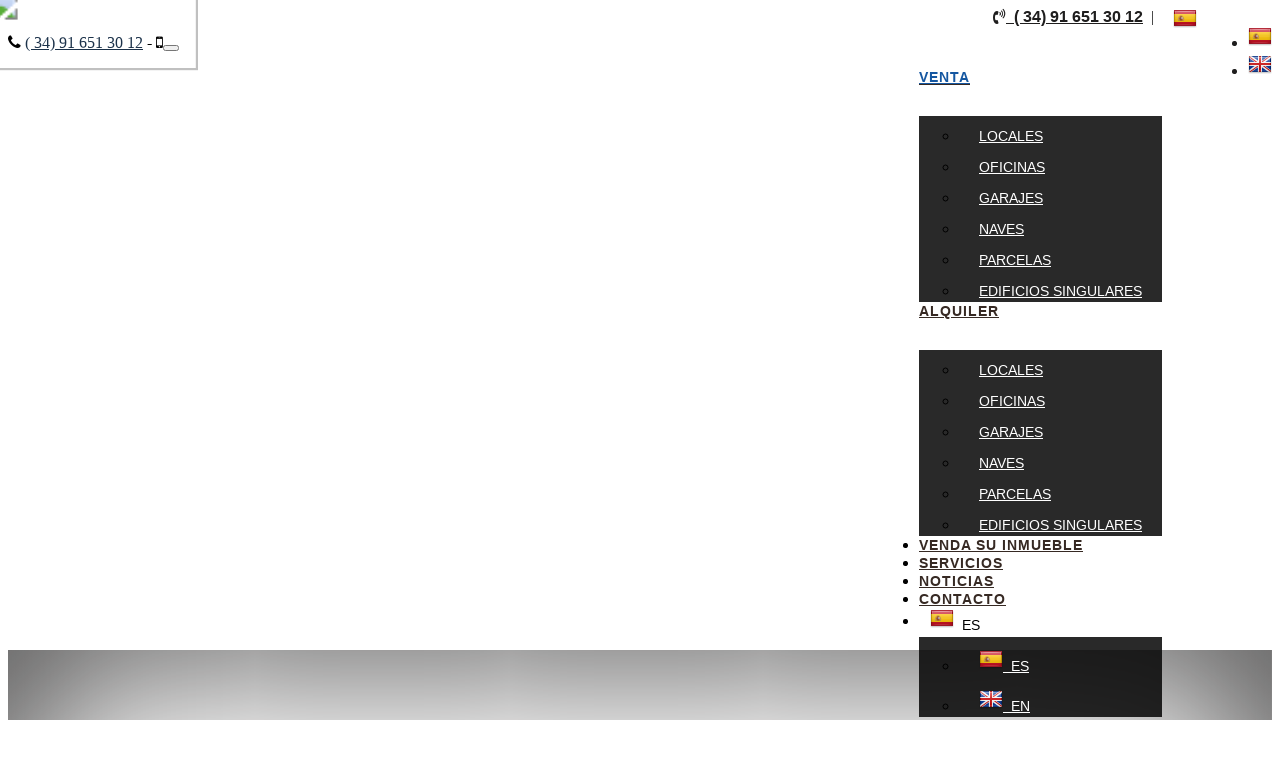

--- FILE ---
content_type: text/html; charset=utf-8
request_url: https://www.solucionesm2.com/es/venta-locales
body_size: 34765
content:
<!DOCTYPE HTML>

<html lang="es" xml:lang="es" xmlns="http://www.w3.org/1999/xhtml">
<head id="ctl00_Head1"><title>
	Locales en venta (26 encontrados)
</title>
<link rel='stylesheet' rel='preload' href='/Portals/inmom2/css/bootstrap/css/bootstrap.min.css' media='screen' />
<script src='/app_support/js/jquery-1.11.1.min.js'></script>

<meta name="format-detection" content="telephone=no" />
<meta name="title" content="Locales en venta (26 encontrados)" />
<meta name="keywords" content="venta, alquiler, Llave en mano, Sale &amp; Lease Back, naves industriales, naves logísticas, edificios terciarios, superficies comerciales, solares finalistas" />
<meta name="description" content="Locales en venta (26 encontrados)" />
<meta http-equiv="content-language" content="es" /><link rel="stylesheet" href="/app_support/pdcc/1.5.4/pdcc.gdpr.es_pdcc.min.css">
<script src="/app_support/pdcc/1.5.4/pdcc.gdpr.es_pdcc.min.js"></script>
<script type="text/javascript">
PDCookieConsent.config({
	"brand": {
		"dev" : false,
		"name": "",
		"url" : ""
	},
	"cookiePolicyLink": "",
	"passList" : [],
	"showBadges" : true,
	"styles": {
		"primaryButton": {
		},
		"secondaryButton": {
		}
	}
});
</script>

<script src='/app_support/js/jquery.isotope.pkgd.min.js' ></script>
<script src='/app_support/js/jquery.easing.1.3.js'></script>
<script src='/app_support/js/jssor/js/jssor.slider.mini.js'></script>
<script src='/app_support/js/bootstrap-select.js'></script>

<script src='/app_support/js/jquery.simplePagination.js'></script>
<!-- Meta -->   
<meta charset='UTF-8' />
<meta name='apple-mobile-web-app-capable' content='yes'>
<meta name='viewport' content='user-scalable=no, width=device-width, initial-scale=1.0, maximum-scale=1.0' />
<meta http-equiv='Content-Type' content='text/html; charset=UTF-8' />
<link href='//fonts.googleapis.com/css?family=Khand:300,400,700|Open+Sans|Roboto:300,700,300italic,400|Roboto+Condensed:400,300,700' rel='stylesheet' type='text/css'>
<link href='//maxcdn.bootstrapcdn.com/font-awesome/4.7.0/css/font-awesome.min.css' rel='stylesheet'>
<link rel='stylesheet' href='/app_support/css/glyphicons_1.9.2/css/glyphicons.css' type='text/css' media='screen' />


<link href="//static.mobiliagestion.es/app_support/mobilia_font/mobilia.css" rel="stylesheet">
<link rel="stylesheet" href="/Design/Themes/m2/zen.css" type="text/css"/>

<link rel="shortcut icon" type="image/ico" href="/favicons/inmom2/favicon.ico"/>
<!-- Global site tag (gtag.js) - Google Analytics -->
<script async src='https://www.googletagmanager.com/gtag/js?id=UA-162272781-45'></script>
<script>
window.dataLayer = window.dataLayer || [];
function gtag(){dataLayer.push(arguments);}
gtag('js', new Date());
gtag('config', 'UA-162272781-45');
</script>

            <meta name='mobile-web-app-capable' content='yes'>
            <meta name='viewport' content='user-scalable=no, width=device-width, initial-scale=1.0,maximum-scale=1.0' /><link rel="stylesheet" type="text/css" media="screen" href="/app_support/js/selectpicker-1.12.4/css/bootstrap-select.min.css" /><link rel="stylesheet" type="text/css" media="screen" href="/design/themes/InmoBS3/bootstrap/css/bootstrap-datetimepicker.min.css" /><link id="ctl00_openlayer_5" rel="stylesheet" type="text/css" media="screen" href="//static.mobiliagestion.es/app_support/openlayers5/ol.css" /><link id="ctl00_DataTables_1_10_4" rel="stylesheet" type="text/css" media="screen" href="//static.mobiliagestion.es/app_support/js/DataTables-1.10.4/media/css/jquery.dataTables.min.css" /><link id="ctl00_owl_2_3_4" rel="stylesheet" type="text/css" media="screen" href="//static.mobiliagestion.es/app_support/owl_2.3.4/assets/owl.carousel.min.css" />
<!-- Metas del Contexto -->
<meta property="og:title" content="Locales en venta (26 encontrados)" />
<meta property="og:description" content="Locales en venta (26 encontrados)" />
<meta property="og:type" content="website" />
<meta property="og:url" content="https://www.solucionesm2.com/es/venta-locales" />
<meta property="twitter:title" content="Locales en venta (26 encontrados)" />
<meta property="twitter:description" content="Locales en venta (26 encontrados)" />
<meta property="og:image" content="https://www.solucionesm2.com/Portals/inmom2/Images/logos/logoOg.jpg" />
<meta property="og:site_name" content="La Llave" />
<meta property="og:image:alt" content="Imagen del inmueble" />
<meta property="twitter:card" content="summary_large_image" />
<!-- Fin Metas del Contexto -->
</head>
<body id="ctl00_body1">
    
    <form method="post" action="/es/venta-locales" id="aspnetForm">
<div class="aspNetHidden">
<input type="hidden" name="ctl00_radScriptManager1_TSM" id="ctl00_radScriptManager1_TSM" value="" />
<input type="hidden" name="ctl00_ctl01_TSSM" id="ctl00_ctl01_TSSM" value="" />
<input type="hidden" name="__EVENTTARGET" id="__EVENTTARGET" value="" />
<input type="hidden" name="__EVENTARGUMENT" id="__EVENTARGUMENT" value="" />
<input type="hidden" name="__VIEWSTATE" id="__VIEWSTATE" value="SyfoaU0s0LTUWuQ5wmMi9WwLhkhb7D5JANMZy6GoMOm5sk0kPs7aZj66tfxNASizjCnjppZwTDum6kphHUTVSe17f1CYlDsxENrK3qV9LyJbNYl/Bf/Yv1/DZMo0istWEzn7LwnXJFVfbH7DAd8mYa+BEdPiS/[base64]/Gr5TTGj/1BwLjoOvZWOd3sChtqVHOEz6i6bndOw3s9LuR1vMF6pgZsy2fCjtVE+fmHfBz7O8aWiTGXpZk1knbEgmqWiY0Z6RJZH+amjTi4p5Uyuj0IjcfmSJ8pBWZ02d/ZnG5v748n1LgMXkjpoqfLRtuoUugC5LzWGaFq8XYDUb3Cje1yv/VxoSLhqr9sA5/a5WKqHrtgi1lf0FzmFB0Vgv+YwyCIY3gihoMLf1IlOwB0X4iOV4Gr8LwoHTPDf4VJLEc227tpwwjBsSR+Lolt3lrd3A63I/4xP0Jx67JR9dhA/m9f2XQGM5o8L/XMYz3ewoQJQtMAxzri0oGhjixn+sv0+CA2yjDXorWM0KaZVO58vQdUQoxonHkodItp5HjDdyRh40HO2IOYNKrMwtP3rXOi/PWFy7ejkVycTqkYKChRL6oQv6iJ7nASBMTW47xgc9aYylAoJ+RwkZicIFwR52CbyG3OHooVt5ep43PcXME5TBaWUloJec5PIbpDSDCHLc4NzfG5vpxJbSmKCtux/[base64]/15vQodPlYyKumerjnjMa2LCI+swi2QIEaNddIhuCN6aJTBruGV4pmHE4OVmZlTQssVKvl6GbU18N" />
</div>

<script type="text/javascript">
//<![CDATA[
var theForm = document.forms['aspnetForm'];
function __doPostBack(eventTarget, eventArgument) {
    if (!theForm.onsubmit || (theForm.onsubmit() != false)) {
        theForm.__EVENTTARGET.value = eventTarget;
        theForm.__EVENTARGUMENT.value = eventArgument;
        theForm.submit();
    }
}
//]]>
</script>


<script src="/WebResource.axd?d=pynGkmcFUV13He1Qd6_TZNn0uitUD1rW-QxCXfdx6n9r6Fln8hkuq1wv2GYyqZK9COsVITXAJy0I8HfrSRc-U-apuZzzr4EPOXS51YrDgZt6288cstXWthdxC8n8DPAT0&amp;t=638901608248157332" type="text/javascript"></script>


<script src="/Telerik.Web.UI.WebResource.axd?_TSM_HiddenField_=ctl00_radScriptManager1_TSM&amp;compress=1&amp;_TSM_CombinedScripts_=%3b%3bSystem.Web.Extensions%2c+Version%3d4.0.0.0%2c+Culture%3dneutral%2c+PublicKeyToken%3d31bf3856ad364e35%3aes%3aa8328cc8-0a99-4e41-8fe3-b58afac64e45%3aea597d4b%3ab25378d2%3bTelerik.Web.UI%2c+Version%3d2020.1.219.45%2c+Culture%3dneutral%2c+PublicKeyToken%3d121fae78165ba3d4%3aes%3abb184598-9004-47ca-9e82-5def416be84b%3a16e4e7cd%3aed16cbdc" type="text/javascript"></script>
<div class="aspNetHidden">

	<input type="hidden" name="__VIEWSTATEGENERATOR" id="__VIEWSTATEGENERATOR" value="CA0B0334" />
	<input type="hidden" name="__SCROLLPOSITIONX" id="__SCROLLPOSITIONX" value="0" />
	<input type="hidden" name="__SCROLLPOSITIONY" id="__SCROLLPOSITIONY" value="0" />
</div>
    <script type="text/javascript">
//<![CDATA[
Sys.WebForms.PageRequestManager._initialize('ctl00$radScriptManager1', 'aspnetForm', ['tctl00$ctl02SU',''], ['ctl00$radScriptManager1',''], [], 90, 'ctl00');
//]]>
</script>
<input type="hidden" name="ctl00$radScriptManager1" id="ctl00_radScriptManager1" />
<script type="text/javascript">
//<![CDATA[
Sys.Application.setServerId("ctl00_radScriptManager1", "ctl00$radScriptManager1");
Sys.Application._enableHistoryInScriptManager();
//]]>
</script>
<!-- 2020.1.219.45 --><div id="ctl00_ctl02SU">
	<span id="ctl00_ctl02" style="display:none;"></span>
</div>
    
    <div id="Chrome" class="Chrome90 Chrome90.0 lang-es">
    <div id="pID47829">
    
    <div id="ctl00_pSMasterContent_ctl00_ZenContentHeader" class="HeaderPane">
	<div id="mID93383" class="desktopmodules_inmobs3_inmomodule_ascx ModuleWrap ">



<style>



</style>
 
<div class="cabeceraContainer bg_cabecera">

    

	<!--<div class="cabeceraLogo">
		<a href="/"><img src="/Portals/inmom2/Images/Logo.png"></a>
	</div>-->
<div class="cabecera_titulosm visible-sm visible-xs"></div>
	<div class="cabeceraPagina">
		<div class="container">
			<div class="row">               
				<div class="col-xs-3"></div>
				<div class="col-xs-12 datosCabecera text-right">
					<div class="dropdown  pull-right hidden-xs">
						<button class="btn-lang btn-default-lang dropdown-toggle" type="button" id="dropdownMenu1" data-toggle="dropdown" aria-haspopup="true" aria-expanded="true"><img src="/images/Flags/es_24x24.png" /> <span class="caret"></span></button>
						<ul class="dropdown-menu pull-right" style="min-width:auto;">
							<li><a href="/es" class="nounderline"><img src="/images/Flags/es_24x24.png" /></a></li><li><a href="/en" class="nounderline"><img src="/images/Flags/en_24x24.png" /></a></li>							
						</ul>						
					</div>					
					
					<!--<span class="pull-right">&nbsp;<a href="http://www.facebook.com/pages/Ibiza-Royal-Beach/122699817793570" target="_blank"><i class="fa fa-facebook-square mh-top-header-big__element__icon-big"></i></a>&nbsp;&nbsp;|&nbsp;&nbsp;</span>
					<span class="pull-right"> <a href="mailto:inmobiliaria@solucionesm2.com" ><i class="fa fa-envelope-o" aria-hidden="true"></i>&nbsp;<span class="hidden-xs hidden-sm">inmobiliaria@solucionesm2.com</span></a>&nbsp;&nbsp;|&nbsp;&nbsp;</span>
					<span class="pull-right"><address><a href="https://goo.gl/maps/D7yinPXZbsbbQjiV8" target="_blank"><i class="fa fa-map-marker" aria-hidden="true"></i>&nbsp; <span class="hidden-xs hidden-sm">AvenidaFuenteNueva </span>&nbsp;&nbsp;|&nbsp;&nbsp;</a></address></span>-->
							
					<span class="pull-right hidden-xs"><a href="tel:(34)916513012" ><i class="fa fa-volume-control-phone"></i>&nbsp; ( 34) 91 651 30 12</a>&nbsp;&nbsp;|&nbsp;&nbsp;</span>
				</div>
			</div>
		</div>
	</div>
	
    <div class="cabeceraMenu" data-spy="affix">
        <div class="container">
            <div class="row">
                <div class="col-xs-12">  
					
                    <nav class="navbar navbar-default" role="navigation">
                        <div class="container-fluid">
                        <div class="row">
							<div class="cabeceraLogo ">
		<a href="/"><img src="/Portals/inmom2/Images/Logo.png"></a>
	</div>
                        <div class="telefono pull-left hidden">
							<span><i class="fa fa-phone"></i> 
								<a href="tel:(34)916513012" class="nounderline">( 34) 91 651 30 12</a> - 
									<i class="fa fa-mobile"></i>
								<a href="tel:" class="nounderline"></a>
								</span></div>
							<div class="navbar-header">
								<button type="button" class="navbar-toggle" data-toggle="collapse" data-target="#bs-collapse-1">
									<span class="sr-only">Toggle navigation</span>
									<span class="icon-bar"></span>
									<span class="icon-bar"></span>
									<span class="icon-bar"></span>
								</button>
							</div> 
                                           
							<div class="navbar-collapse collapse" id="bs-collapse-1">
                            <div class="row">
								<ul class="nav navbar-nav anim" >
									<!--<li class=''><a href="/" class="anim">Inicio</a></li>-->
									<li class='dropdown active'  style='display:block'> <a href="#" class="anim dropdown-toggle" data-toggle="dropdown" >Venta <span class="caret"></span></a>
                      <ul class="dropdown-menu menuBlock" role="menu">
                        
                        <li><a href='/es/venta-locales'>Locales</a></li>
                        
                        <li><a href='/es/venta-oficinas'>Oficinas</a></li>
                        
                        <li><a href='/es/venta-garajes'>Garajes</a></li>
                        
                        <li><a href='/es/venta-naves'>Naves</a></li>
                        
                        <li><a href='/es/venta-parcela'>Parcelas</a></li>
                        
                        <li><a href='/es/venta-edificios_singulares'>Edificios Singulares</a></li>
                        
                      </ul>
                    </li>
                    <li class='dropdown ' style='display:block'> <a href="#" class="anim dropdown-toggle" data-toggle="dropdown" >Alquiler <span class="caret"></span></a>
                      <ul class="dropdown-menu menuBlock" role="menu">
                        
                        <li><a href='/es/alquiler-locales'>Locales</a></li>
                        
                        <li><a href='/es/alquiler-oficinas'>Oficinas</a></li>
                        
                        <li><a href='/es/alquiler-garajes'>Garajes</a></li>
                        
                        <li><a href='/es/alquiler-naves'>Naves</a></li>
                        
                        <li><a href='/es/alquiler-parcela'>Parcelas</a></li>
                        
                        <li><a href='/es/alquiler-edificios_singulares'>Edificios Singulares</a></li>
                        
                      </ul>
                    </li>
									
										
										
							        <li class=''><a href="/es/ofrezca" class="anim" >Venda su inmueble</a></li>
									<li class=''><a href="/es/servicios" class="anim" >Servicios</a></li>
										<!--<li class=''><a href="/es/promociones" class="anim" >Promociones</a></li>-->
									<li class=''><a href="/blog" class="anim" >Noticias</a></li>
                                    <li class=''><a href="/es/contacto" class="anim" >Contacto</a></li>
                                    <li class="hidden-md hidden-sm visible-xs">
                                        <div class="dropdown  text-center">
						                    <button class="btn-lang btn-default-lang dropdown-toggle" type="button" id="dropdownMenu1" data-toggle="dropdown" aria-haspopup="true" aria-expanded="true"><img src="/images/Flags/es_24x24.png" />&nbsp; ES <span class="caret"></span></button>
						                    <ul class="dropdown-menu text-center" style="min-width:auto;">
							                    <li><a href="/es" class="nounderline"><img src="/images/Flags/es_24x24.png" />&nbsp; es</a></li><li><a href="/en" class="nounderline"><img src="/images/Flags/en_24x24.png" />&nbsp; en</a></li>							
						                    </ul>						
					                    </div>	
                                    </li>	
								</ul>
                                </div>
                            </div>
                            </div>
						</div>
                    </nav>
                </div>
            </div>
        </div>
		<div class="cabecera_titulolg hidden-sm hidden-xs"></div>
    </div>
	
	<div class="cabecera_backgund-color"></div>
	
	</div>


<script type="text/javascript">
    $('#bs-collapse-1').on('show.bs.collapse', function () {
        $('.nav-justified').addClass('nav-stacked');
    });

    //Unstack menu when not collapsed
    $('#bs-collapse-1').on('hide.bs.collapse', function () {
        $('.nav-justified').removeClass('nav-stacked');
    });
</script>

<script type="text/javascript">
	/*
	 *	SCRIPT PARA CONFIGURAR AFFIX DEL MENU SUPERIOR
	 */
	$(document).ready(function () {
		setAffixMenu();
	});

	$(window).resize(setAffixMenu);

	function setAffixMenu() {
		var cabeceraHeight = $('.cabeceraPagina').height() + $('.cabeceraMenu').offset().top + 16;
		$('.cabeceraContainer').css('min-height', cabeceraHeight + 'px');

		$('.cabeceraMenu').affix({
			offset: {
				top: function () {
				    return (this.top = $('.cabeceraMenu').offset().top)
				}
			}
		})
	}
</script>

</div><div id="mID98502" class="desktopmodules_enhancedhtml_enhancedhtml_ascx ModuleWrap "><div class="top-listado">&nbsp;</div>
</div><div id="mID93388" class="desktopmodules_inmobs3_inmomodule_ascx ModuleWrap ">
<select name="ctl00$pSMasterContent$ctl00$ZenContentHeader$_Mid93388$ctl01$ddlGrupos" id="ddlGrupos" style="display: none;">

	</select>

<div class="buscadorPagina collapse bg-primary" id="collapseBuscador">
    <div class="container">
        <div class="row">
            <div class="col-xs-12 col-sm-4 col-md-2 campoBuscador buscadorReferencia">
                <div class="row">
                    <div class="nombreCampo col-xs-3 col-sm-12">Ref:</div>
                    <div class="col-xs-9 col-sm-12">
                        <input name="ctl00$pSMasterContent$ctl00$ZenContentHeader$_Mid93388$ctl01$txtReferencia" type="text" maxlength="12" id="txtReferencia" tabindex="1" class="form-control" />
                    </div>
                </div>
            </div>
            <div class="col-xs-12 col-sm-4 col-md-2 campoBuscador buscadorTipoOperacion">
                <div class="row">
                    <div class="nombreCampo col-xs-3 col-sm-12">Busco:</div>
                    <div class="col-xs-9 col-sm-12">
                        <select name="ctl00$pSMasterContent$ctl00$ZenContentHeader$_Mid93388$ctl01$ddlTiposOperacion" id="ddlTiposOperacion" tabindex="2" class="form-control selectpicker">
		<option selected="selected" value="venta" data-operacion="venta">Compra</option>
		<option value="alquiler" data-operacion="alquiler">Alquiler</option>
		<option value="traspaso" data-operacion="traspaso">Traspaso</option>

	</select>
                    </div>
                </div>
            </div>
            <div class="col-xs-12 col-sm-4 col-md-2 campoBuscador buscadorTipoInmueble">
                <div class="row">
                    <div class="nombreCampo col-xs-3 col-sm-12">Tipo:</div>
                    <div class="col-xs-9 col-sm-12">
                        <select size="4" name="ctl00$pSMasterContent$ctl00$ZenContentHeader$_Mid93388$ctl01$ddlFamiliasTiposInmueble" multiple="multiple" id="ddlFamiliasTiposInmueble" tabindex="3" class="form-control selectpicker" data-size="12" title="Elija tipos">
		<option value="locales-locales_comerciales" OptionGroup="Locales">Locales Comerciales</option>
		<option value="oficinas-edificios_completos" OptionGroup="Oficinas">Edificios Completos</option>
		<option value="oficinas-oficinas" OptionGroup="Oficinas">Oficinas</option>
		<option value="garajes-garajes" OptionGroup="Garajes">Garajes</option>
		<option value="naves-naves_comerciales" OptionGroup="Naves">Naves Comerciales</option>
		<option value="naves-naves_industriales" OptionGroup="Naves">Naves Industriales</option>
		<option value="naves-naves_logisticas" OptionGroup="Naves">Naves Log&#237;sticas</option>
		<option value="parcela-parcelas" OptionGroup="Parcelas">Parcelas</option>
		<option value="edificios_singulares-edificios_singulares" OptionGroup="Edificios Singulares">Edificios Singulares</option>

	</select>
                    </div>
                </div>
            </div>
            <div class="col-xs-12 col-sm-4 col-md-3 campoBuscador buscadorPoblacion">
                <div class="row">
                    <div class="nombreCampo col-xs-3 col-sm-12">En:</div>
                    <div class="col-xs-9 col-sm-12">
                        <select size="4" name="ctl00$pSMasterContent$ctl00$ZenContentHeader$_Mid93388$ctl01$ddlPoblacionesProvincias" multiple="multiple" id="ddlPoblacionesProvincias" tabindex="4" class="form-control selectpicker" data-size="12" title="Elija ubicaciones">
		<option value="a_coruna" class="nodoPadre" disabled="disabled">A Coru&#241;a</option>
		<option value="a_coruna-cambre" class="nodoHijo">Cambre</option>
		<option value="alava" class="nodoPadre" disabled="disabled">&#193;lava</option>
		<option value="alava-agurain" class="nodoHijo">Agurain</option>
		<option value="alava-rivabellosa" class="nodoHijo">Rivabellosa</option>
		<option value="alava-vitoria_gasteiz" class="nodoHijo">Vitoria-Gasteiz</option>
		<option value="alava-zigoitia" class="nodoHijo">Zigoitia</option>
		<option value="alicante" class="nodoPadre" disabled="disabled">Alicante</option>
		<option value="alicante-alicantealacant" class="nodoHijo">Alicante/Alacant</option>
		<option value="avila" class="nodoPadre" disabled="disabled">&#193;vila</option>
		<option value="avila-maello" class="nodoHijo">Maello</option>
		<option value="badajoz" class="nodoPadre" disabled="disabled">Badajoz</option>
		<option value="badajoz-merida" class="nodoHijo">M&#233;rida</option>
		<option value="barcelona" class="nodoPadre" disabled="disabled">Barcelona</option>
		<option value="barcelona-abrera" class="nodoHijo">Abrera</option>
		<option value="barcelona-barbera_del_valles" class="nodoHijo">Barber&#224; del Vall&#232;s</option>
		<option value="barcelona-barcelona" class="nodoHijo">Barcelona</option>
		<option value="barcelona-castellbisbal" class="nodoHijo">Castellbisbal</option>
		<option value="barcelona-esparreguera" class="nodoHijo">Esparreguera</option>
		<option value="barcelona-gelida" class="nodoHijo">Gelida</option>
		<option value="barcelona-granollers" class="nodoHijo">Granollers</option>
		<option value="barcelona-llica_damunt" class="nodoHijo">Lli&#231;a D&#39;Amunt</option>
		<option value="barcelona-martorelles" class="nodoHijo">Martorelles</option>
		<option value="barcelona-odena" class="nodoHijo">Odena</option>
		<option value="barcelona-rajadell" class="nodoHijo">Rajadell</option>
		<option value="barcelona-ripollet" class="nodoHijo">Ripollet</option>
		<option value="barcelona-rubi" class="nodoHijo">Rub&#237;</option>
		<option value="barcelona-sallent" class="nodoHijo">Sallent</option>
		<option value="barcelona-sant_andreu_de_la_barca" class="nodoHijo">Sant Andreu De La Barca</option>
		<option value="barcelona-sant_esteve_sesrovires" class="nodoHijo">Sant Esteve Sesrovires</option>
		<option value="barcelona-sant_fruitos_de_bages" class="nodoHijo">Sant Fruitos De Bages</option>
		<option value="barcelona-santa_margarida_i_els_monjos" class="nodoHijo">Santa Margarida I Els Monjos</option>
		<option value="barcelona-santa_perpetua_de_mogoda" class="nodoHijo">Santa Perpetua De Mogoda</option>
		<option value="barcelona-subirats" class="nodoHijo">Subirats</option>
		<option value="burgos" class="nodoPadre" disabled="disabled">Burgos</option>
		<option value="burgos-aranda_de_duero" class="nodoHijo">Aranda De Duero</option>
		<option value="burgos-burgos" class="nodoHijo">Burgos</option>
		<option value="burgos-miranda_de_ebro" class="nodoHijo">Miranda De Ebro</option>
		<option value="ciudad_real" class="nodoPadre" disabled="disabled">Ciudad Real</option>
		<option value="ciudad_real-puertollano" class="nodoHijo">Puertollano</option>
		<option value="cordoba" class="nodoPadre" disabled="disabled">C&#243;rdoba</option>
		<option value="cordoba-cordoba" class="nodoHijo">C&#243;rdoba</option>
		<option value="cuenca" class="nodoPadre" disabled="disabled">Cuenca</option>
		<option value="cuenca-tarancon" class="nodoHijo">Tarancon</option>
		<option value="cuenca-zarza_de_tajo" class="nodoHijo">Zarza De Tajo</option>
		<option value="girona" class="nodoPadre" disabled="disabled">Girona</option>
		<option value="girona-campllong" class="nodoHijo">Campllong</option>
		<option value="girona-el_far_demporda" class="nodoHijo">El Far D&#39;Emporda</option>
		<option value="girona-sils" class="nodoHijo">Sils</option>
		<option value="guadalajara" class="nodoPadre" disabled="disabled">Guadalajara</option>
		<option value="guadalajara-alovera" class="nodoHijo">Alovera</option>
		<option value="guadalajara-azuqueca_de_henares" class="nodoHijo">Azuqueca De Henares</option>
		<option value="guadalajara-cabanillas_del_campo" class="nodoHijo">Cabanillas del Campo</option>
		<option value="guadalajara-chiloeches" class="nodoHijo">Chiloeches</option>
		<option value="guadalajara-el_casar" class="nodoHijo">El Casar</option>
		<option value="guadalajara-fontanar" class="nodoHijo">Fontanar</option>
		<option value="guadalajara-guadalajara" class="nodoHijo">Guadalajara</option>
		<option value="guadalajara-marchamalo" class="nodoHijo">Marchamalo</option>
		<option value="guadalajara-quer" class="nodoHijo">Quer</option>
		<option value="guadalajara-siguenza" class="nodoHijo">Sig&#252;enza</option>
		<option value="guadalajara-torija" class="nodoHijo">Torija</option>
		<option value="guadalajara-torrejon_del_rey" class="nodoHijo">Torrejon del Rey</option>
		<option value="guadalajara-tortola_de_henares" class="nodoHijo">Tortola De Henares</option>
		<option value="guadalajara-trijueque" class="nodoHijo">Trijueque</option>
		<option value="guadalajara-villanueva_de_la_torre" class="nodoHijo">Villanueva De La Torre</option>
		<option value="guadalajara-yunquera_de_henares" class="nodoHijo">Yunquera De Henares</option>
		<option value="guipuzcoa" class="nodoPadre" disabled="disabled">Guipuzcoa</option>
		<option value="guipuzcoa-irun" class="nodoHijo">Irun</option>
		<option value="leon" class="nodoPadre" disabled="disabled">Le&#243;n</option>
		<option value="leon-san_andres_del_rabanedo" class="nodoHijo">San Andr&#233;s del Rabanedo</option>
		<option value="lisboa" class="nodoPadre" disabled="disabled">Lisboa</option>
		<option value="lisboa-lisboa" class="nodoHijo">Lisboa</option>
		<option value="lisboa-sintra" class="nodoHijo">Sintra</option>
		<option value="madrid" class="nodoPadre" disabled="disabled">Madrid</option>
		<option value="madrid-ajalvir" class="nodoHijo">Ajalvir</option>
		<option value="madrid-alalpardo" class="nodoHijo">Alalpardo</option>
		<option value="madrid-alcala_de_henares" class="nodoHijo">Alcal&#225; de Henares</option>
		<option value="madrid-alcobendas" class="nodoHijo">Alcobendas</option>
		<option value="madrid-alcorcon" class="nodoHijo">Alcorc&#243;n</option>
		<option value="madrid-algete" class="nodoHijo">Algete</option>
		<option value="madrid-arganda_del_rey" class="nodoHijo">Arganda del Rey</option>
		<option value="madrid-arroyomolinos" class="nodoHijo">Arroyomolinos</option>
		<option value="madrid-camarma_de_esteruelas" class="nodoHijo">Camarma de Esteruelas</option>
		<option value="madrid-campo_real" class="nodoHijo">Campo Real</option>
		<option value="madrid-ciempozuelos" class="nodoHijo">Ciempozuelos</option>
		<option value="madrid-cobena" class="nodoHijo">Cobe&#241;a</option>
		<option value="madrid-colmenar_viejo" class="nodoHijo">Colmenar Viejo</option>
		<option value="madrid-coslada" class="nodoHijo">Coslada</option>
		<option value="madrid-daganzo_de_arriba" class="nodoHijo">Daganzo de Arriba</option>
		<option value="madrid-el_molar" class="nodoHijo">El Molar</option>
		<option value="madrid-fuenlabrada" class="nodoHijo">Fuenlabrada</option>
		<option value="madrid-fuente_el_saz_de_jarama" class="nodoHijo">Fuente El Saz De Jarama</option>
		<option value="madrid-getafe" class="nodoHijo">Getafe</option>
		<option value="madrid-grinon" class="nodoHijo">Gri&#241;on</option>
		<option value="madrid-humanes_de_madrid" class="nodoHijo">Humanes De Madrid</option>
		<option value="madrid-las_rozas_de_madrid" class="nodoHijo">Las Rozas de Madrid</option>
		<option value="madrid-leganes" class="nodoHijo">Legan&#233;s</option>
		<option value="madrid-loeches" class="nodoHijo">Loeches</option>
		<option value="madrid-madrid" class="nodoHijo">Madrid</option>
		<option value="madrid-meco" class="nodoHijo">Meco</option>
		<option value="madrid-mejorada_del_campo" class="nodoHijo">Mejorada del Campo</option>
		<option value="madrid-mostoles" class="nodoHijo">M&#243;stoles</option>
		<option value="madrid-parla" class="nodoHijo">Parla</option>
		<option value="madrid-pinto" class="nodoHijo">Pinto</option>
		<option value="madrid-pozuelo_de_alarcon" class="nodoHijo">Pozuelo De Alarc&#243;n</option>
		<option value="madrid-rivas_vaciamadrid" class="nodoHijo">Rivas-Vaciamadrid</option>
		<option value="madrid-san_agustin_del_guadalix" class="nodoHijo">San Agustin del Guadalix</option>
		<option value="madrid-san_fernando_de_henares" class="nodoHijo">San Fernando de Henares</option>
		<option value="madrid-san_sebastian_de_los_reyes" class="nodoHijo">San Sebasti&#225;n de Los Reyes</option>
		<option value="madrid-sevilla_la_nueva" class="nodoHijo">Sevilla La Nueva</option>
		<option value="madrid-torrejon_de_ardoz" class="nodoHijo">Torrej&#243;n de Ardoz</option>
		<option value="madrid-torres_de_la_alameda" class="nodoHijo">Torres de la Alameda</option>
		<option value="madrid-tres_cantos" class="nodoHijo">Tres Cantos</option>
		<option value="madrid-valdemoro" class="nodoHijo">Valdemoro</option>
		<option value="madrid-valverde_de_alcala" class="nodoHijo">Valverde de Alcala</option>
		<option value="madrid-venturada" class="nodoHijo">Venturada</option>
		<option value="madrid-villalbilla" class="nodoHijo">Villalbilla</option>
		<option value="madrid-villaviciosa_de_odon" class="nodoHijo">Villaviciosa de Od&#243;n</option>
		<option value="malaga" class="nodoPadre" disabled="disabled">M&#225;laga</option>
		<option value="malaga-cartama" class="nodoHijo">Cartama</option>
		<option value="malaga-malaga" class="nodoHijo">M&#225;laga</option>
		<option value="murcia" class="nodoPadre" disabled="disabled">Murcia</option>
		<option value="murcia-alcantarilla" class="nodoHijo">Alcantarilla</option>
		<option value="murcia-alhama_de_murcia" class="nodoHijo">Alhama de Murcia</option>
		<option value="navarra" class="nodoPadre" disabled="disabled">Navarra</option>
		<option value="navarra-pamplonairuna" class="nodoHijo">Pamplona/Iru&#241;a</option>
		<option value="salamanca" class="nodoPadre" disabled="disabled">Salamanca</option>
		<option value="salamanca-castellanos_de_moriscos" class="nodoHijo">Castellanos de Moriscos</option>
		<option value="santarem" class="nodoPadre" disabled="disabled">Santarem</option>
		<option value="santarem-santarem" class="nodoHijo">Santarem</option>
		<option value="sevilla" class="nodoPadre" disabled="disabled">Sevilla</option>
		<option value="sevilla-alcala_de_guadaira" class="nodoHijo">Alcala De Guadaira</option>
		<option value="sevilla-carmona" class="nodoHijo">Carmona</option>
		<option value="sevilla-dos_hermanas" class="nodoHijo">Dos Hermanas</option>
		<option value="sevilla-sevilla" class="nodoHijo">Sevilla</option>
		<option value="sevilla-utrera" class="nodoHijo">Utrera</option>
		<option value="tarragona" class="nodoPadre" disabled="disabled">Tarragona</option>
		<option value="tarragona-constanti" class="nodoHijo">Constanti</option>
		<option value="tarragona-la_bisbal_del_penedes" class="nodoHijo">La Bisbal del Penedes</option>
		<option value="tarragona-reus" class="nodoHijo">Reus</option>
		<option value="tarragona-tarragona" class="nodoHijo">Tarragona</option>
		<option value="tarragona-vila_rodona" class="nodoHijo">Vila-Rodona</option>
		<option value="toledo" class="nodoPadre" disabled="disabled">Toledo</option>
		<option value="toledo-borox" class="nodoHijo">Borox</option>
		<option value="toledo-cabanas_de_la_sagra" class="nodoHijo">Caba&#241;as De La Sagra</option>
		<option value="toledo-esquivias" class="nodoHijo">Esquivias</option>
		<option value="toledo-illescas" class="nodoHijo">Illescas</option>
		<option value="toledo-montearagon" class="nodoHijo">Montearagon</option>
		<option value="toledo-noblejas" class="nodoHijo">Noblejas</option>
		<option value="toledo-numancia_de_la_sagra" class="nodoHijo">Numancia De La Sagra</option>
		<option value="toledo-ocana" class="nodoHijo">Oca&#241;a</option>
		<option value="toledo-ontigola" class="nodoHijo">Ontigola</option>
		<option value="toledo-sesena" class="nodoHijo">Sese&#241;a</option>
		<option value="toledo-tembleque" class="nodoHijo">Tembleque</option>
		<option value="toledo-toledo" class="nodoHijo">Toledo</option>
		<option value="toledo-yeles" class="nodoHijo">Yeles</option>
		<option value="toledo-yuncler" class="nodoHijo">Yuncler</option>
		<option value="valencia" class="nodoPadre" disabled="disabled">Valencia</option>
		<option value="valencia-albal" class="nodoHijo">Albal</option>
		<option value="valencia-alcasser" class="nodoHijo">Alcasser</option>
		<option value="valencia-alzira" class="nodoHijo">Alzira</option>
		<option value="valencia-betera" class="nodoHijo">B&#233;tera</option>
		<option value="valencia-cheste" class="nodoHijo">Cheste</option>
		<option value="valencia-loriguilla" class="nodoHijo">Loriguilla</option>
		<option value="valencia-moncada" class="nodoHijo">Moncada</option>
		<option value="valencia-picassent" class="nodoHijo">Picassent</option>
		<option value="valencia-quart_de_poblet" class="nodoHijo">Quart De Poblet</option>
		<option value="valencia-riba_roja_de_turia" class="nodoHijo">Riba-Roja De T&#250;ria</option>
		<option value="valencia-saguntsagunto" class="nodoHijo">Sagunt/Sagunto</option>
		<option value="valencia-silla" class="nodoHijo">Silla</option>
		<option value="vizcaya" class="nodoPadre" disabled="disabled">Vizcaya</option>
		<option value="vizcaya-amorebieta_etxano" class="nodoHijo">Amorebieta-Etxano</option>
		<option value="vizcaya-galdakao" class="nodoHijo">Galdakao</option>
		<option value="vizcaya-sestao" class="nodoHijo">Sestao</option>
		<option value="vizcaya-valle_de_trapaga" class="nodoHijo">Valle de Tr&#225;paga</option>
		<option value="zaragoza" class="nodoPadre" disabled="disabled">Zaragoza</option>
		<option value="zaragoza-epila" class="nodoHijo">Epila</option>
		<option value="zaragoza-zaragoza" class="nodoHijo">Zaragoza</option>

	</select>
                    </div>
                </div>
            </div>
            <div class="col-xs-12 col-sm-4 col-md-3 campoBuscador buscadorZona">
                <div class="row">
                    <div class="nombreCampo col-xs-3 col-sm-12">Zona:</div>
                    <div class="col-xs-9 col-sm-12">
                        <select size="4" name="ctl00$pSMasterContent$ctl00$ZenContentHeader$_Mid93388$ctl01$ddlGruposZonasZonas" multiple="multiple" id="ddlGruposZonasZonas" tabindex="5" class="form-control selectpicker" data-size="12" title="Elija zonas">

	</select>
                    </div>
                </div>
            </div>

            <!--Se oculta por petición del cliente-->
            <div style="display:none;" class="col-xs-12 col-sm-4 col-md-2 campoBuscador buscadorHabitaciones">
                <div class="row">
                    <div class="nombreCampo col-xs-3 col-sm-12">Habitaciones:</div>
                    <div class="col-xs-9 col-sm-12">
                        <select name="ctl00$pSMasterContent$ctl00$ZenContentHeader$_Mid93388$ctl01$ddlHabitacionesMin" id="ddlHabitacionesMin" tabindex="6" class="form-control selectpicker" data-size="12">
		<option value="">Elegir habitaciones</option>
		<option value="1">1 o m&#225;s</option>
		<option value="2">2 o m&#225;s</option>
		<option value="3">3 o m&#225;s</option>
		<option value="4">4 o m&#225;s</option>
		<option value="5">5 o m&#225;s</option>

	</select>
                    </div>
                </div>
            </div>
            <!--Ocultado-->

            <!--Se oculta por petición del cliente-->
            <div style="display:none;" class="col-xs-12 col-sm-4 col-md-2 campoBuscador buscadorBanos">
                <div class="row">
                    <div class="nombreCampo col-xs-3 col-sm-12">Baños:</div>
                    <div class="col-xs-9 col-sm-12">
                        <select name="ctl00$pSMasterContent$ctl00$ZenContentHeader$_Mid93388$ctl01$ddlBanosMin" id="ddlBanosMin" tabindex="7" class="form-control selectpicker" data-size="12">
		<option value="">Elegir ba&#241;os</option>
		<option value="1">1 o m&#225;s</option>
		<option value="2">2 o m&#225;s</option>
		<option value="3">3 o m&#225;s</option>
		<option value="4">4 o m&#225;s</option>

	</select>
                    </div>
                </div>
            </div>
             <!--Ocultado-->
            
            <div class="col-xs-12 col-sm-6 col-md-6 campoBuscador buscadorCaracteristicas">
                <div class="row">
                    <div class="nombreCampo col-xs-3 col-sm-12">Características:</div>
                    <div class="col-xs-9 col-sm-12">
                        <select name="ctl00$pSMasterContent$ctl00$ZenContentHeader$_Mid93388$ctl01$ddlCaracteristicas" id="ddlCaracteristicas" tabindex="8" class="form-control selectpicker" multiple="" data-size="12" Title="Elija las características">
		<option value="aire-acondicionado">Aire Acondicionado</option>
		<option value="alarma-interior">Alarma Interior
</option>
		<option value="ascensor">Ascensor
</option>
		<option value="calefaccion">Calefacci&#243;n</option>
		<option value="camara-frigorifica">Camara Frigor&#237;fica</option>
		<option value="garaje">Garaje</option>
		<option value="internet-wifi">Internet</option>
		<option value="montacargas">Montacargas</option>
		<option value="salida-emergencia">Salida de Emergencia</option>
		<option value="vallado">Vallado</option>
		<option value="vigilancia">Vigilancia</option>

	</select>
                    </div>
                </div>
            </div>
            <div class="col-xs-12 col-sm-4 col-md-3 campoBuscador buscadorPrecio">
                <div class="row">
                    <div class="nombreCampo col-xs-3 col-sm-12">Precio:</div>
                    <div class="col-xs-9 col-sm-12">
                        <div class="input-group">
                            <input name="ctl00$pSMasterContent$ctl00$ZenContentHeader$_Mid93388$ctl01$txtPrecioMin" type="text" id="txtPrecioMin" tabindex="9" class="form-control currencyFormat" placeholder="Desde" />
                            <span class="input-group-addon">€</span>
                            <input name="ctl00$pSMasterContent$ctl00$ZenContentHeader$_Mid93388$ctl01$txtPrecioMax" type="text" id="txtPrecioMax" tabindex="10" class="form-control currencyFormat" placeholder="Hasta" />
                        </div>
                    </div>
                </div>
            </div>
			
            <div class="col-xs-12 col-sm-12 col-md-3 campoBuscador buscadorEnviar">
                <div class="row">
                    <div class="nombreCampo col-xs-12 hidden-xs">&nbsp;</div>
                    <div class="col-xs-12 text-right text-center-sm">
                        <button id="btnBuscar" class="btn btn-success btn-block" onclick="hazBusqueda();return false"><span class="glyphicon glyphicon-search"></span> <span class="">Buscar</span></button>
                    </div>
                </div>
            </div>
        </div>
    </div>
</div>

<div class="container visible-xs">
	<div class="row">
		<div class="col-xs-12 bg-primary" style="height:6px"></div>
		<div class="col-xs-12 text-center">
			<a href="#collapseBuscador" class="btn btn-primary" data-toggle="collapse" id="collapseBuscadorButton"><span class="visible-inline-xs">Buscador </span><i class="fa fa-chevron-down"></i></a>
		</div>
	</div>
</div>

<script type="text/javascript">
    // Variables globales recibidas por Url
    var lang = "es";
    var referenciaUrl = "";
    var operacionUrl = "venta";
    var familiaUrl = "locales";
    var tipoUrl = "";
    var provinciaUrl = "";
    var poblacionUrl = "";
    var zonaUrl = "";
    var subzonaUrl = "";
    var habitacionesMin = "";
	var habitacionesMax = "";
	var banosMin = "";
    var banosMax = "";
    var pMin = "";
    var pMax = "";
    var precioMin = 0;
    var precioMax = 0;

    if (pMin != "")
    {
        precioMin = parseInt(pMin);
    }
    if (pMax != "") {
        precioMax = parseInt(pMax);
    }

    var caracteristicasInmueble = [''];

    // Funcion que recoge los datos del buscador y establece la URL para realizar la búsqueda
	function hazBusqueda() {
		// Eliminamos la informacion de la visualizacion del datatable
		localStorage.removeItem("datatables_mobilia");

    	var referencia = $("#txtReferencia").val();
    	// Quitamos los posibles 0
    	var startIndex = 0;
    	while (referencia[startIndex] === '0') {
    		startIndex++;
    	}
    	referencia = referencia.substr(startIndex);

        var tipoOperacion = $("#ddlTiposOperacion option:selected").val();
        var tiposInmueble = $("#ddlFamiliasTiposInmueble").val();
        var provincias = $("#ddlPoblacionesProvincias").val();
        var zonas = $("#ddlGruposZonasZonas").val();
        var habitacionesMin = $("#ddlHabitacionesMin").val();
        var banosMin = $("#ddlBanosMin").val();
        var precioMin = $("#txtPrecioMin").val();
        var precioMax = $("#txtPrecioMax").val();
        var caracteristicasInmueble = $("#ddlCaracteristicas").val();

        //Se cargan como valores tanto el texto seo del campo como su id, separados por #
        //Utilizaremos el id para la petición ajax de los valores relacionados y el texto seo como parte de la url de búsqueda
        if (tipoOperacion.indexOf('#') > 0)
            tipoOperacion = tipoOperacion[1];

        //La URL del listado será:
        //->  /tipoOperacion_tipoInmueble_subtipoInmueble/en-provincia_localidad_zona_subzona/con-caracteristica1,caracteristica2,...
        var tipoUrlListado = "/" + lang;
        //Tipo de operación
        if (typeof tipoOperacion !== "undefined" && tipoOperacion != "")
            tipoUrlListado += "/" + tipoOperacion;

    	// Innmueble Familia_Tipo
        if (typeof tiposInmueble !== "undefined" && tiposInmueble != null) {
        	var tipoInmueble = [];
        	var familiaInmueble = [];

        	$.each(tiposInmueble, function (i, item) {
        		if ($.inArray(item.split('-')[0], tipoInmueble) == -1)
        			tipoInmueble.push(item.split('-')[0]);
        		if ($.inArray(item.split('-')[1], familiaInmueble) == -1)
        			familiaInmueble.push(item.split('-')[1]);
        	});

        	tipoUrlListado += "-" + tipoInmueble.join("~");
        	tipoUrlListado += "-" + familiaInmueble.join("~");
        }
        

        if (typeof provincias !== "undefined" && provincias != null) {
        	tipoUrlListado += "/en";
        	var provinciaInmueble = [];
        	var poblacionInmueble = [];

        	$.each(provincias, function (i, item) {
        		if ($.inArray(item.split('-')[0], provinciaInmueble) == -1)
        			provinciaInmueble.push(item.split('-')[0]);
        		if ($.inArray(item.split('-')[1], poblacionInmueble) == -1)
        			poblacionInmueble.push(item.split('-')[1]);
        	});

        	tipoUrlListado += "-" + provinciaInmueble.join("~");
        	tipoUrlListado += "-" + poblacionInmueble.join("~");
        }

    	if (typeof zonas !== 'undefined' && zonas != null) {
    		var zonaInmueble = [];
    		var subzonaInmueble = [];

    		$.each(zonas, function (i, item) {
    			if ($.inArray(item.split('-')[0], zonaInmueble) == -1)
    				zonaInmueble.push(item.split('-')[0]);
    			if (typeof item.split('-')[1] !== 'undefined' && $.inArray(item.split('-')[1], subzonaInmueble) == -1)
    				subzonaInmueble.push(item.split('-')[1]);
    		});

    		tipoUrlListado += "-" + zonaInmueble.join("~");
			if (subzonaInmueble.length > 0)
    			tipoUrlListado += "-" + subzonaInmueble.join("~");
    	}

        // Caracteristicas
        var caracteristicas = [];
        if (habitacionesMin != "") {
            caracteristicas.push(habitacionesMin + "_habitaciones_min");
        }
        if (banosMin != "") {
            caracteristicas.push(banosMin + "_banos_min");
        }
        if (precioMin != "")
            caracteristicas.push(precioMin.toString().replace(/\./g, '','').replace(',','') + "_precio_min");
        if (precioMax != "")    
            caracteristicas.push(precioMax.toString().replace(/\./g, '', '').replace(',', '') + "_precio_max");

        // Caracteristicas Inmueble
        if (caracteristicasInmueble != null && caracteristicasInmueble.length > 0) {
            $.each(caracteristicasInmueble, function(i, item) {
                caracteristicas.push(item);
            });
        }

        if (caracteristicas.length > 0) {
        	tipoUrlListado += "/con-";
            tipoUrlListado += caracteristicas.join(",");
        }

        //Referencia
	    if (typeof referencia !== "undefined" && referencia != "")
	        tipoUrlListado = "/es/ref-" + referencia;
        
        window.location.href = tipoUrlListado;
    }

    // Rellenamos el formulario con los datos de la URL
    function fillForm() {
        if (operacionUrl != "") {
            $("#ddlTiposOperacion option[value='" + operacionUrl + "']").prop("selected", "selected");
            $("#ddlTiposOperacion").selectpicker('refresh');
        }

        if (familiaUrl != "") {
            if (tipoUrl != "") {
            	$.each(tipoUrl.split("~"), function (i, item) {
            		$("#ddlFamiliasTiposInmueble option[value$='" + item + "']").prop("selected", "selected");
            	});
            } else {
            	$.each(familiaUrl.split("~"), function (i, item) {
            		$("#ddlFamiliasTiposInmueble option[value^='" + item + "']").prop("selected", "selected");
            	});
            }
            $("#ddlFamiliasTiposInmueble").selectpicker('refresh');
        }

        if (provinciaUrl != "") {
        	if (poblacionUrl != "") {
        		$.each(poblacionUrl.split("~"), function (i, item) {
        			$("#ddlPoblacionesProvincias option[value$='-" + item + "']").prop("selected", "selected");
        		});

                loadGruposZonasZonas();
        	} else {
        		$.each(provinciaUrl.split("~"), function (i, item) {
        			$("#ddlPoblacionesProvincias option[value^='" + item + "']").prop("selected", "selected");
        		});
        	}
        	$("#ddlPoblacionesProvincias option[disabled='disabled']").prop("selected", false);
        	$("#ddlPoblacionesProvincias").selectpicker('refresh');
        }

        if (zonaUrl != "") {
			$.each(zonaUrl.split("~"), function (i, item) {
				$("#ddlGruposZonasZonas option[value^='" + item + "']").prop("selected", "selected");
            });	
            $("#ddlGruposZonasZonas").selectpicker('refresh');
        }
		/*
		if (subzonaUrl != "") {
    		$.each(subzonaUrl.split("~"), function (i, item) {
    			$("#ddlGruposZonasZonas option[value$='-" + item + "']").prop("selected", "selected");
    		});
    		$("#ddlGruposZonasZonas").selectpicker('refresh');
		}
		*/

        if (habitacionesMin != "") {
            $("#ddlHabitacionesMin").val(habitacionesMin);
            $("#ddlHabitacionesMin").selectpicker('refresh');
        }

        if (banosMin != "") {
            $("#ddlBanosMin").val(banosMin);
            $("#ddlBanosMin").selectpicker('refresh');
        }

        if (precioMin != 0) {
            $("#txtPrecioMin").val(precioMin);
        }
        if (precioMax != 0) {
            $("#txtPrecioMax").val(precioMax);
        }

        if (caracteristicasInmueble.length > 0) {
            $.each(caracteristicasInmueble, function (i, item) {
                $("#ddlCaracteristicas option[value='" + item + "']").prop("selected", "selected");
            });
            $("#ddlCaracteristicas").selectpicker('refresh');
        }
    }

    // Cargamos las zonas y las subzonas de la poblacion cuando se cambia la poblacion
    function loadGruposZonasZonas() {
    	$('#ddlGruposZonasZonas option').remove();
    	$("#ddlGruposZonasZonas").selectpicker('refresh');

    	var poblacion = $('#ddlPoblacionesProvincias').val();
    	poblaciones = [];
    	if (poblacion == null || poblacion.length == 0)
    		return;

    	$.each(poblacion, function (index, item) {
    		if (item.indexOf('-') > 0)
    			poblaciones.push(item.split('-')[1]);
    	});

        $.ajax({
            type: 'GET',
            url: window.location.protocol + '//' + window.location.hostname + '/desktopmodules/inmobs3/WebRequest.ashx?type=GetGruposZonas&poblaciones=' + JSON.stringify(poblaciones),
            async: false,
            success: function (data) {
            	var Poblacion = '';
                if (data != null) {
                    if (data.length > 0) {
                        for (i = 0; i < data.length; i++) {
                        	if (data[i].Poblacion != Poblacion) {
                        		$("#ddlGruposZonasZonas").append('<option value="" class="nodoPadre" disabled="disabled">' + data[i].Poblacion + '</option>');
                                Poblacion = data[i].Poblacion;
                            }
                            if (data[i].GrupoZonaSeo != null)
                            	$("#ddlGruposZonasZonas").append('<option value="' + data[i].GrupoZonaSeo + '" class="nodoHijo">' + data[i].GrupoZona + '</option>');
                        }
                    }
                }
                $("#ddlGruposZonasZonas").selectpicker('refresh');
                $("#ddlGruposZonasZonas").selectpicker('refresh');
            }
        });
    }

    /* EVENTOS */
    //Obtenemos las zonas a partir de la población seleccionada por el usuario
    $("#ddlPoblacionesProvincias").change(function () {
        loadGruposZonasZonas();
    });

    // DOM READY
    $(document).ready(function () {
        // Rellenamos el formulario
        fillForm();

        // Creamos el selectpicker        
        $('.selectpicker').selectpicker({
            maxOptionsText: function (numAll, numGroup) {
                var arr = [];
                arr[0] = (numAll == 1) ? 'Límite alcanzado ({n} elementos max)' : 'Límite alcanzado ({n} elementos max)';
                arr[1] = (numGroup == 1) ? 'Group limit reached ({n} item max)' : 'Group limit reached ({n} items max)';
                return arr;
            }
        });

        // Creamos el AutoNumeric
        $('.currencyFormat').autoNumeric('init', { aSep: '.', aDec: ',', mDec: 0, vMin: -99999999, vMax: 99999999 });

    	// Cambiamos el icono del collapse del buscador
        $('#collapseBuscadorButton').on('click', function() {
        	$(this).find('i').toggleClass('fa-chevron-down fa-chevron-up');
        });
    });
</script>


</div>
</div>
<div class="ThreePanes">
    <div id="ctl00_pSMasterContent_ctl00_ContentPane" class="ContentPane">
	<div id="mID93389" class="desktopmodules_inmobs3_inmomodule_ascx ModuleWrap ">

<style>
    .popover { max-width: 500px; }
</style>
<div class="container">
	<div class="row">
		<div class="col-xs-12 tituloSeccion">
			<h1>Locales en venta <small>(26 encontrados)</small></h1>
		</div>
	</div>

	

	<div class='row'>
		<div id="ctl00_pSMasterContent_ctl00_ContentPane__Mid93389_ctl01_divSwitchGrid" class="col-xs-12 col-sm-6 text-left text-center-xs" style="margin-bottom: 15px">
			<div class="btn-group">
				<button type="button" class="btn btn-primary cambiarVisualizacion_Mid93389" data-visualization="list"><span class="fa fa-list"></span> Lista</button>
				<button type="button" class="btn btn-primary cambiarVisualizacion_Mid93389" data-visualization="grid"><span class="fa fa-th"></span> Grid</button>
				<button type="button" class="btn btn-primary cambiarVisualizacion_Mid93389" data-visualization="map"><span class="fa fa-map-marker"></span> Mapa</button>
			</div>
		</div>
		<div id="divOrdenIsotope" class="col-xs-12 col-sm-6 pull-right text-right text-center-xs" style="margin-bottom: 15px">
			<span class="hidden-xs">Ordenar por </span>
			<div class="btn-group">
				<button type="button" class="btn btn-primary dropdown-toggle" data-toggle="dropdown" id="dropdown_sorter__Mid93389">--- <span class="caret"></span></button>
				<ul class="dropdown-menu pull-right" role="menu" id="sorter_Mid93389">
					<li data-sort="1" data-direction="desc"><a href="#">Últimos modificados</a></li>
					<li data-sort="5" data-direction="asc"><a href="#">Precio ascendente</a></li>
					<li data-sort="5" data-direction="desc"><a href="#">Precio descendente</a></li>
					<li data-sort="6" data-direction="asc"><a href="#">Superficie ascendente</a></li>
					<li data-sort="6" data-direction="desc"><a href="#">Superficie descendente</a></li>
					<li data-sort="7" data-direction="asc"><a href="#">Dormitorios ascendente</a></li>
					<li data-sort="7" data-direction="desc"><a href="#">Dormitorios descendente</a></li>
					<li data-sort="8" data-direction="asc"><a href="#">Baños ascendente</a></li>
					<li data-sort="8" data-direction="desc"><a href="#">Baños descendente</a></li>
				</ul>
			</div>
		</div>
	</div>
</div>

<div id="ctl00_pSMasterContent_ctl00_ContentPane__Mid93389_ctl01_divResults" class="container">
    <div class="row" id="isotope_Mid93389" style="display: none; margin-left:-7px; margin-right:-7px;"></div>
    <div class="row" id="mapa_Mid93389" style="display: none; margin-left:2px; margin-right:2px;">
        <div class="gmap3" id="mapa_Mid93389_map" style="height:500px"></div><div id="avisoMapa"></div>
        <div id="popup" class="ol-popup">
            <a href="#" id="popup-closer" class="ol-popup-closer"></a>
            <div id="popup-content" style="white-space: nowrap; width: auto"></div>
        </div>
    </div>
    <div class="row table-responsive" id="table_Mid93389" style="display: none">
		<div class="col-xs-12">
			<table id="infoListado" class="table table-condensed table-striped">
				<thead>
					<tr>
						<td></td>
						<td>Fecha</td>
						<td class="text-center">Ref</td>
						<td>Tipo</td>
						<td>Zona</td>
						<td class="text-center">Precio</td>
						<td class="text-center">Sup<span class='hidden-xs hidden-sm'>erficie</span></td>
						<td class="text-center">Dorm<span class='hidden-xs hidden-sm'>itorios</span></td>
						<td class="text-center">Baños</td>
						<td></td>
						<td></td>
						<td></td>
						<td></td>
                        <td></td>
					</tr>
				</thead>
				<tbody>
					                        
							<tr>
								<td data-info="foto" class="foto">
									
									<div><a href='/es/venta-locales/ref-2878'><img alt='Local Comercial en venta Alcobendas, Madrid. Ref: 2878. Soluciones M2' title='Local Comercial en venta Alcobendas, Madrid. Ref: 2878. Soluciones M2' data-src='https://media.mobiliagestion.es/Portals/inmom2/Images/2878/5536852-medium.jpg' style='width:100px' /></a></td></div>
								<td data-info="fecha">202501281624</td>
								<td data-info="referencia" class="text-center">2878</td>
								<td><a href='/es/venta-locales/ref-2878'><span data-info="tipo">Local Comercial</span></a></td>
								<td><a href='/es/venta-locales/ref-2878'><span data-info="localizacion">Alcobendas</span> <span>(Polígono industrial de Alcobendas)</span></a></td>
								<td data-info="precio" data-order="800000" class="text-right">
									<span data-info="precioVenta">800.000&nbsp;€</span><br />
									<br />
                                    <br />
                                    <br />
								</td>
								<td data-info="superficie" data-order="433,22" class="text-center">433,22 m<sup>2</sup></td>
								<td data-info="dormitorios" data-order="" class="text-center">0</td>
								<td data-info="banos" data-order="" class="text-center">0</td>
								<td data-info="resumen">LOCAL COMERCIAL EN RENTABILIDAD EN ALCOBENDAS</td>
								<td data-info="posicion"><span data-info="latitud">40.5259565</span><span data-info="longitud">-3.6600418</span><span data-info="MostrarDireccionExacta">3</span></td>
								<td data-info="referenciaInt">2878</td>
								<td data-info="tituloInmueble">Local Comercial en venta en Alcobendas - Polígono industrial de Alcobendas</td>
                                <td data-info="idInmueble">492786</td>
							</tr>
						                        
							<tr>
								<td data-info="foto" class="foto">
									
									<div><a href='/es/venta-locales/ref-3478'><img alt='Local Comercial en venta San Sebastián de Los Reyes, Madrid. Ref: 3478. Soluciones M2' title='Local Comercial en venta San Sebastián de Los Reyes, Madrid. Ref: 3478. Soluciones M2' data-src='https://media.mobiliagestion.es/Portals/inmom2/Images/3478/5143218.jpg' src='' style='width:100px' /></a></td></div>
								<td data-info="fecha">202510231030</td>
								<td data-info="referencia" class="text-center">3478</td>
								<td><a href='/es/venta-locales/ref-3478'><span data-info="tipo">Local Comercial</span></a></td>
								<td><a href='/es/venta-locales/ref-3478'><span data-info="localizacion">San Sebastián de Los Reyes</span> <span>(Casco Urbano)</span></a></td>
								<td data-info="precio" data-order="240000" class="text-right">
									<span data-info="precioVenta">240.000&nbsp;€</span><br />
									<br />
                                    <br />
                                    <br />
								</td>
								<td data-info="superficie" data-order="187,94" class="text-center">187,94 m<sup>2</sup></td>
								<td data-info="dormitorios" data-order="" class="text-center">0</td>
								<td data-info="banos" data-order="" class="text-center">0</td>
								<td data-info="resumen">LOCAL COMERCIAL EN VENTA EN SS DE LOS REYES</td>
								<td data-info="posicion"><span data-info="latitud">40.5494368</span><span data-info="longitud">-3.6285289</span><span data-info="MostrarDireccionExacta">3</span></td>
								<td data-info="referenciaInt">3478</td>
								<td data-info="tituloInmueble">Local Comercial en venta en San Sebastián de Los Reyes - Casco Urbano</td>
                                <td data-info="idInmueble">493387</td>
							</tr>
						                        
							<tr>
								<td data-info="foto" class="foto">
									
									<div><a href='/es/venta-locales/ref-10436'><img alt='Local Comercial en venta Leganés, Madrid. Ref: 10436. Soluciones M2' title='Local Comercial en venta Leganés, Madrid. Ref: 10436. Soluciones M2' data-src='https://media.mobiliagestion.es/Portals/inmom2/Images/10436/5181005.jpg' src='' style='width:100px' /></a></td></div>
								<td data-info="fecha">202010161409</td>
								<td data-info="referencia" class="text-center">10436</td>
								<td><a href='/es/venta-locales/ref-10436'><span data-info="tipo">Local Comercial</span></a></td>
								<td><a href='/es/venta-locales/ref-10436'><span data-info="localizacion">Leganés</span> </a></td>
								<td data-info="precio" data-order="518400" class="text-right">
									<span data-info="precioVenta">518.400&nbsp;€</span><br />
									<br />
                                    <br />
                                    <br />
								</td>
								<td data-info="superficie" data-order="178,79" class="text-center">178,79 m<sup>2</sup></td>
								<td data-info="dormitorios" data-order="" class="text-center">0</td>
								<td data-info="banos" data-order="" class="text-center">0</td>
								<td data-info="resumen">Local Comercial en venta en Leganés y con 179 m<sup>2</sup>.</td>
								<td data-info="posicion"><span data-info="latitud">40.3311950</span><span data-info="longitud">-3.7658903</span><span data-info="MostrarDireccionExacta">3</span></td>
								<td data-info="referenciaInt">10436</td>
								<td data-info="tituloInmueble">Local Comercial en venta en Leganés</td>
                                <td data-info="idInmueble">500378</td>
							</tr>
						                        
							<tr>
								<td data-info="foto" class="foto">
									
									<div><a href='/es/venta-locales/ref-13583'><img alt='Local Comercial en venta Móstoles, Madrid. Ref: 13583. Soluciones M2' title='Local Comercial en venta Móstoles, Madrid. Ref: 13583. Soluciones M2' data-src='https://media.mobiliagestion.es/Portals/inmom2/Images/13583/5199573.jpg' src='' style='width:100px' /></a></td></div>
								<td data-info="fecha">202312291246</td>
								<td data-info="referencia" class="text-center">13583</td>
								<td><a href='/es/venta-locales/ref-13583'><span data-info="tipo">Local Comercial</span></a></td>
								<td><a href='/es/venta-locales/ref-13583'><span data-info="localizacion">Móstoles</span> </a></td>
								<td data-info="precio" data-order="1000000" class="text-right">
									<span data-info="precioVenta">1.000.000&nbsp;€</span><br />
									<br />
                                    <br />
                                    <br />
								</td>
								<td data-info="superficie" data-order="601,05" class="text-center">601,05 m<sup>2</sup></td>
								<td data-info="dormitorios" data-order="" class="text-center">0</td>
								<td data-info="banos" data-order="" class="text-center">0</td>
								<td data-info="resumen">Local Comercial en venta en Móstoles y con 601 m<sup>2</sup>.</td>
								<td data-info="posicion"><span data-info="latitud">40.3231541</span><span data-info="longitud">-3.8455581</span><span data-info="MostrarDireccionExacta">3</span></td>
								<td data-info="referenciaInt">13583</td>
								<td data-info="tituloInmueble">Local Comercial en venta en Móstoles</td>
                                <td data-info="idInmueble">503531</td>
							</tr>
						                        
							<tr>
								<td data-info="foto" class="foto">
									
									<div><a href='/es/venta-locales/ref-13585'><img alt='Local Comercial en venta Móstoles, Madrid. Ref: 13585. Soluciones M2' title='Local Comercial en venta Móstoles, Madrid. Ref: 13585. Soluciones M2' data-src='https://media.mobiliagestion.es/Portals/inmom2/Images/13585/5199584.jpg' src='' style='width:100px' /></a></td></div>
								<td data-info="fecha">202503181418</td>
								<td data-info="referencia" class="text-center">13585</td>
								<td><a href='/es/venta-locales/ref-13585'><span data-info="tipo">Local Comercial</span></a></td>
								<td><a href='/es/venta-locales/ref-13585'><span data-info="localizacion">Móstoles</span> </a></td>
								<td data-info="precio" data-order="498000" class="text-right">
									<span data-info="precioVenta">498.000&nbsp;€</span><br />
									<br />
                                    <br />
                                    <br />
								</td>
								<td data-info="superficie" data-order="296,48" class="text-center">296,48 m<sup>2</sup></td>
								<td data-info="dormitorios" data-order="" class="text-center">0</td>
								<td data-info="banos" data-order="" class="text-center">0</td>
								<td data-info="resumen">Local Comercial en venta en Móstoles de 296 m<sup>2</sup>.</td>
								<td data-info="posicion"><span data-info="latitud">40.32939</span><span data-info="longitud">-3.85867</span><span data-info="MostrarDireccionExacta">3</span></td>
								<td data-info="referenciaInt">13585</td>
								<td data-info="tituloInmueble">Local Comercial en venta en Móstoles</td>
                                <td data-info="idInmueble">503533</td>
							</tr>
						                        
							<tr>
								<td data-info="foto" class="foto">
									
									<div><a href='/es/venta-locales/ref-14434'><img alt='Local Comercial en venta Madrid. Ref: 14434. Soluciones M2' title='Local Comercial en venta Madrid. Ref: 14434. Soluciones M2' data-src='https://media.mobiliagestion.es/Portals/inmom2/Images/14434/5801807.jpg' src='' style='width:100px' /></a></td></div>
								<td data-info="fecha">202405141413</td>
								<td data-info="referencia" class="text-center">14434</td>
								<td><a href='/es/venta-locales/ref-14434'><span data-info="tipo">Local Comercial</span></a></td>
								<td><a href='/es/venta-locales/ref-14434'><span data-info="localizacion">Madrid</span> <span>(Chamartín)</span></a></td>
								<td data-info="precio" data-order="5000000" class="text-right">
									<span data-info="precioVenta">5.000.000&nbsp;€</span><br />
									<br />
                                    <br />
                                    <br />
								</td>
								<td data-info="superficie" data-order="2239,00" class="text-center">2.239 m<sup>2</sup></td>
								<td data-info="dormitorios" data-order="" class="text-center">0</td>
								<td data-info="banos" data-order="" class="text-center">0</td>
								<td data-info="resumen"><p>Local en venta de 1.749 m²&nbsp;</p></td>
								<td data-info="posicion"><span data-info="latitud">40.46827</span><span data-info="longitud">-3.68455</span><span data-info="MostrarDireccionExacta">3</span></td>
								<td data-info="referenciaInt">14434</td>
								<td data-info="tituloInmueble">Local Comercial en venta en Madrid - Chamartín</td>
                                <td data-info="idInmueble">509908</td>
							</tr>
						                        
							<tr>
								<td data-info="foto" class="foto">
									
									<div><a href='/es/venta-locales/ref-15415'><img alt='Local Comercial en venta Torrejón de Ardoz, Madrid. Ref: 15415. Soluciones M2' title='Local Comercial en venta Torrejón de Ardoz, Madrid. Ref: 15415. Soluciones M2' data-src='https://media.mobiliagestion.es/Portals/inmom2/Images/15415/7085387.jpg' src='' style='width:100px' /></a></td></div>
								<td data-info="fecha">202412040933</td>
								<td data-info="referencia" class="text-center">15415</td>
								<td><a href='/es/venta-locales/ref-15415'><span data-info="tipo">Local Comercial</span></a></td>
								<td><a href='/es/venta-locales/ref-15415'><span data-info="localizacion">Torrejón de Ardoz</span> </a></td>
								<td data-info="precio" data-order="670000" class="text-right">
									<span data-info="precioVenta">670.000&nbsp;€</span><br />
									<br />
                                    <br />
                                    <br />
								</td>
								<td data-info="superficie" data-order="1252,00" class="text-center">1.252 m<sup>2</sup></td>
								<td data-info="dormitorios" data-order="" class="text-center">0</td>
								<td data-info="banos" data-order="" class="text-center">0</td>
								<td data-info="resumen"><p>LOCAL COMERCIAL EN VENTA EN TORREJÓN DE ARDOZ</p></td>
								<td data-info="posicion"><span data-info="latitud">40.4602826</span><span data-info="longitud">-3.4836397</span><span data-info="MostrarDireccionExacta">3</span></td>
								<td data-info="referenciaInt">15415</td>
								<td data-info="tituloInmueble">Local Comercial en venta en Torrejón de Ardoz</td>
                                <td data-info="idInmueble">628225</td>
							</tr>
						                        
							<tr>
								<td data-info="foto" class="foto">
									
									<div><a href='/es/venta-locales/ref-15542'><img alt='Local Comercial en venta Madrid. Ref: 15542. Soluciones M2' title='Local Comercial en venta Madrid. Ref: 15542. Soluciones M2' data-src='https://media.mobiliagestion.es/Portals/inmom2/Images/15542/7421534.jpg' src='' style='width:100px' /></a></td></div>
								<td data-info="fecha">202211231142</td>
								<td data-info="referencia" class="text-center">15542</td>
								<td><a href='/es/venta-locales/ref-15542'><span data-info="tipo">Local Comercial</span></a></td>
								<td><a href='/es/venta-locales/ref-15542'><span data-info="localizacion">Madrid</span> <span>(Salamanca)</span></a></td>
								<td data-info="precio" data-order="255000" class="text-right">
									<span data-info="precioVenta">255.000&nbsp;€</span><br />
									<br />
                                    <br />
                                    <br />
								</td>
								<td data-info="superficie" data-order="55,00" class="text-center">55 m<sup>2</sup></td>
								<td data-info="dormitorios" data-order="" class="text-center">0</td>
								<td data-info="banos" data-order="" class="text-center">0</td>
								<td data-info="resumen"><p>LOCAL CON PROYECTO DE CAMBIO DE USO EN VENTA EN MADRID</p></td>
								<td data-info="posicion"><span data-info="latitud">40.42648</span><span data-info="longitud">-3.66719</span><span data-info="MostrarDireccionExacta">3</span></td>
								<td data-info="referenciaInt">15542</td>
								<td data-info="tituloInmueble">Local Comercial en venta en Madrid - Salamanca</td>
                                <td data-info="idInmueble">650765</td>
							</tr>
						                        
							<tr>
								<td data-info="foto" class="foto">
									
									<div><a href='/es/venta-locales/ref-16064'><img src='/DesktopModules/InmoBS3/images/nofoto.png' style='width:auto !important; height:100px' class='noFoto' alt='Local Comercial en venta Móstoles, Madrid. Ref: 16064. Soluciones M2' title='Local Comercial en venta Móstoles, Madrid. Ref: 16064. Soluciones M2' /></a></td></div>
								<td data-info="fecha">202204041908</td>
								<td data-info="referencia" class="text-center">16064</td>
								<td><a href='/es/venta-locales/ref-16064'><span data-info="tipo">Local Comercial</span></a></td>
								<td><a href='/es/venta-locales/ref-16064'><span data-info="localizacion">Móstoles</span> </a></td>
								<td data-info="precio" data-order="681000" class="text-right">
									<span data-info="precioVenta">681.000&nbsp;€</span><br />
									<br />
                                    <br />
                                    <br />
								</td>
								<td data-info="superficie" data-order="2638,50" class="text-center">2.638,50 m<sup>2</sup></td>
								<td data-info="dormitorios" data-order="" class="text-center">0</td>
								<td data-info="banos" data-order="" class="text-center">0</td>
								<td data-info="resumen"><p>SE VENDE EL 50 % DE UN LOCAL EN PROINDIVISO.&nbsp;</p></td>
								<td data-info="posicion"><span data-info="latitud">40.3064</span><span data-info="longitud">-3.86103</span><span data-info="MostrarDireccionExacta">3</span></td>
								<td data-info="referenciaInt">16064</td>
								<td data-info="tituloInmueble">Local Comercial en venta en Móstoles</td>
                                <td data-info="idInmueble">757185</td>
							</tr>
						                        
							<tr>
								<td data-info="foto" class="foto">
									
									<div><a href='/es/venta-locales/ref-16407'><img alt='Local Comercial en venta Alcalá de Henares, Madrid. Ref: 16407. Soluciones M2' title='Local Comercial en venta Alcalá de Henares, Madrid. Ref: 16407. Soluciones M2' data-src='https://media.mobiliagestion.es/Portals/inmom2/Images/16407/10056982.jpg' src='' style='width:100px' /></a></td></div>
								<td data-info="fecha">202209121008</td>
								<td data-info="referencia" class="text-center">16407</td>
								<td><a href='/es/venta-locales/ref-16407'><span data-info="tipo">Local Comercial</span></a></td>
								<td><a href='/es/venta-locales/ref-16407'><span data-info="localizacion">Alcalá de Henares</span> </a></td>
								<td data-info="precio" data-order="106000" class="text-right">
									<span data-info="precioVenta">106.000&nbsp;€</span><br />
									<br />
                                    <br />
                                    <br />
								</td>
								<td data-info="superficie" data-order="58,84" class="text-center">58,84 m<sup>2</sup></td>
								<td data-info="dormitorios" data-order="" class="text-center">0</td>
								<td data-info="banos" data-order="" class="text-center">0</td>
								<td data-info="resumen">Local comercial en venta</td>
								<td data-info="posicion"><span data-info="latitud">40.4819067</span><span data-info="longitud">-3.3966648</span><span data-info="MostrarDireccionExacta">3</span></td>
								<td data-info="referenciaInt">16407</td>
								<td data-info="tituloInmueble">Local Comercial en venta en Alcalá de Henares</td>
                                <td data-info="idInmueble">814342</td>
							</tr>
						                        
							<tr>
								<td data-info="foto" class="foto">
									
									<div><a href='/es/venta-locales/ref-16493'><img src='/DesktopModules/InmoBS3/images/nofoto.png' style='width:auto !important; height:100px' class='noFoto' alt='Local Comercial en venta Madrid. Ref: 16493. Soluciones M2' title='Local Comercial en venta Madrid. Ref: 16493. Soluciones M2' /></a></td></div>
								<td data-info="fecha">202210171743</td>
								<td data-info="referencia" class="text-center">16493</td>
								<td><a href='/es/venta-locales/ref-16493'><span data-info="tipo">Local Comercial</span></a></td>
								<td><a href='/es/venta-locales/ref-16493'><span data-info="localizacion">Madrid</span> <span>(Vallecas)</span></a></td>
								<td data-info="precio" data-order="338000" class="text-right">
									<span data-info="precioVenta">Consultar</span><br />
									<br />
                                    <br />
                                    <br />
								</td>
								<td data-info="superficie" data-order="257,67" class="text-center">257,67 m<sup>2</sup></td>
								<td data-info="dormitorios" data-order="" class="text-center">0</td>
								<td data-info="banos" data-order="" class="text-center">0</td>
								<td data-info="resumen">Local Comercial en venta en Madrid y con 258 m<sup>2</sup>.</td>
								<td data-info="posicion"><span data-info="latitud">40.39897</span><span data-info="longitud">-3.66747</span><span data-info="MostrarDireccionExacta">3</span></td>
								<td data-info="referenciaInt">16493</td>
								<td data-info="tituloInmueble">Local Comercial en venta en Madrid - Vallecas</td>
                                <td data-info="idInmueble">830615</td>
							</tr>
						                        
							<tr>
								<td data-info="foto" class="foto">
									
									<div><a href='/es/venta-locales/ref-16519'><img alt='Local Comercial en venta y alquiler San Sebastián de Los Reyes, Madrid. Ref: 16519. Soluciones M2' title='Local Comercial en venta y alquiler San Sebastián de Los Reyes, Madrid. Ref: 16519. Soluciones M2' data-src='https://media.mobiliagestion.es/Portals/inmom2/Images/16519/10489307-medium.jpg' style='width:100px' /></a></td></div>
								<td data-info="fecha">202509250940</td>
								<td data-info="referencia" class="text-center">16519</td>
								<td><a href='/es/venta-locales/ref-16519'><span data-info="tipo">Local Comercial</span></a></td>
								<td><a href='/es/venta-locales/ref-16519'><span data-info="localizacion">San Sebastián de Los Reyes</span> </a></td>
								<td data-info="precio" data-order="1600000" class="text-right">
									<span data-info="precioVenta">1.600.000&nbsp;€</span><br />
									<span data-info="precioAlquiler">8.000&nbsp;€/mes</span><br />
                                    <br />
                                    <br />
								</td>
								<td data-info="superficie" data-order="497,07" class="text-center">497,07 m<sup>2</sup></td>
								<td data-info="dormitorios" data-order="" class="text-center">0</td>
								<td data-info="banos" data-order="" class="text-center">0</td>
								<td data-info="resumen"><p>LOCAL EN ALQUILER EN SS. DE LOS REYES</p></td>
								<td data-info="posicion"><span data-info="latitud"></span><span data-info="longitud"></span><span data-info="MostrarDireccionExacta">1</span></td>
								<td data-info="referenciaInt">16519</td>
								<td data-info="tituloInmueble">Local Comercial en venta y alquiler en San Sebastián de Los Reyes</td>
                                <td data-info="idInmueble">835818</td>
							</tr>
						                        
							<tr>
								<td data-info="foto" class="foto">
									
									<div><a href='/es/venta-locales/ref-16670'><img alt='Local Comercial en venta Madrid. Ref: 16670. Soluciones M2' title='Local Comercial en venta Madrid. Ref: 16670. Soluciones M2' data-src='https://media.mobiliagestion.es/Portals/inmom2/Images/16670/11194418-medium.jpg' style='width:100px' /></a></td></div>
								<td data-info="fecha">202304200933</td>
								<td data-info="referencia" class="text-center">16670</td>
								<td><a href='/es/venta-locales/ref-16670'><span data-info="tipo">Local Comercial</span></a></td>
								<td><a href='/es/venta-locales/ref-16670'><span data-info="localizacion">Madrid</span> <span>(Tetuán)</span></a></td>
								<td data-info="precio" data-order="425000" class="text-right">
									<span data-info="precioVenta">425.000&nbsp;€</span><br />
									<br />
                                    <br />
                                    <br />
								</td>
								<td data-info="superficie" data-order="366,69" class="text-center">366,69 m<sup>2</sup></td>
								<td data-info="dormitorios" data-order="" class="text-center">0</td>
								<td data-info="banos" data-order="" class="text-center">0</td>
								<td data-info="resumen"><p>LOCAL EN VENTA EN MADRID</p></td>
								<td data-info="posicion"><span data-info="latitud"></span><span data-info="longitud"></span><span data-info="MostrarDireccionExacta">1</span></td>
								<td data-info="referenciaInt">16670</td>
								<td data-info="tituloInmueble">Local Comercial en venta en Madrid - Tetuán</td>
                                <td data-info="idInmueble">895789</td>
							</tr>
						                        
							<tr>
								<td data-info="foto" class="foto">
									
									<div><a href='/es/venta-locales/ref-16859'><img alt='Local Comercial en venta y alquiler Coslada, Madrid. Ref: 16859. Soluciones M2' title='Local Comercial en venta y alquiler Coslada, Madrid. Ref: 16859. Soluciones M2' data-src='https://media.mobiliagestion.es/Portals/inmom2/Images/16859/11924328-medium.jpg' style='width:100px' /></a></td></div>
								<td data-info="fecha">202512231249</td>
								<td data-info="referencia" class="text-center">16859</td>
								<td><a href='/es/venta-locales/ref-16859'><span data-info="tipo">Local Comercial</span></a></td>
								<td><a href='/es/venta-locales/ref-16859'><span data-info="localizacion">Coslada</span> </a></td>
								<td data-info="precio" data-order="198000" class="text-right">
									<span data-info="precioVenta">198.000&nbsp;€</span><br />
									<span data-info="precioAlquiler">1.800&nbsp;€/mes</span><br />
                                    <br />
                                    <br />
								</td>
								<td data-info="superficie" data-order="207,78" class="text-center">207,78 m<sup>2</sup></td>
								<td data-info="dormitorios" data-order="" class="text-center">0</td>
								<td data-info="banos" data-order="" class="text-center">0</td>
								<td data-info="resumen"><p>LOCAL-OFICINA EN VENTA&nbsp; Y ALQUILER EN COSLADA</p></td>
								<td data-info="posicion"><span data-info="latitud">40.43629</span><span data-info="longitud">-3.53317</span><span data-info="MostrarDireccionExacta">3</span></td>
								<td data-info="referenciaInt">16859</td>
								<td data-info="tituloInmueble">Local Comercial en venta y alquiler en Coslada</td>
                                <td data-info="idInmueble">933248</td>
							</tr>
						                        
							<tr>
								<td data-info="foto" class="foto">
									
									<div><a href='/es/venta-locales/ref-16874'><img alt='Local Comercial en venta San Sebastián de Los Reyes, Madrid. Ref: 16874. Soluciones M2' title='Local Comercial en venta San Sebastián de Los Reyes, Madrid. Ref: 16874. Soluciones M2' data-src='https://media.mobiliagestion.es/Portals/inmom2/Images/16874/11924590-medium.jpg' style='width:100px' /></a></td></div>
								<td data-info="fecha">202401031323</td>
								<td data-info="referencia" class="text-center">16874</td>
								<td><a href='/es/venta-locales/ref-16874'><span data-info="tipo">Local Comercial</span></a></td>
								<td><a href='/es/venta-locales/ref-16874'><span data-info="localizacion">San Sebastián de Los Reyes</span> <span>(Casco Urbano)</span></a></td>
								<td data-info="precio" data-order="678200" class="text-right">
									<span data-info="precioVenta">678.200&nbsp;€</span><br />
									<br />
                                    <br />
                                    <br />
								</td>
								<td data-info="superficie" data-order="193,00" class="text-center">193 m<sup>2</sup></td>
								<td data-info="dormitorios" data-order="" class="text-center">0</td>
								<td data-info="banos" data-order="" class="text-center">0</td>
								<td data-info="resumen">LOCAL COMERCIAL EN VENTA&nbsp;</td>
								<td data-info="posicion"><span data-info="latitud"></span><span data-info="longitud"></span><span data-info="MostrarDireccionExacta">1</span></td>
								<td data-info="referenciaInt">16874</td>
								<td data-info="tituloInmueble">Local Comercial en venta en San Sebastián de Los Reyes - Casco Urbano</td>
                                <td data-info="idInmueble">935032</td>
							</tr>
						                        
							<tr>
								<td data-info="foto" class="foto">
									
									<div><a href='/es/venta-locales/ref-17168'><img alt='Local Comercial en venta San Sebastián de Los Reyes, Madrid. Ref: 17168. Soluciones M2' title='Local Comercial en venta San Sebastián de Los Reyes, Madrid. Ref: 17168. Soluciones M2' data-src='https://media.mobiliagestion.es/Portals/inmom2/Images/17168/13199200.jpg' src='' style='width:100px' /></a></td></div>
								<td data-info="fecha">202402011302</td>
								<td data-info="referencia" class="text-center">17168</td>
								<td><a href='/es/venta-locales/ref-17168'><span data-info="tipo">Local Comercial</span></a></td>
								<td><a href='/es/venta-locales/ref-17168'><span data-info="localizacion">San Sebastián de Los Reyes</span> </a></td>
								<td data-info="precio" data-order="279000" class="text-right">
									<span data-info="precioVenta">279.000&nbsp;€</span><br />
									<br />
                                    <br />
                                    <br />
								</td>
								<td data-info="superficie" data-order="356,00" class="text-center">356 m<sup>2</sup></td>
								<td data-info="dormitorios" data-order="" class="text-center">0</td>
								<td data-info="banos" data-order="" class="text-center">0</td>
								<td data-info="resumen"><p>Local comercial en venta.&nbsp;</p></td>
								<td data-info="posicion"><span data-info="latitud"></span><span data-info="longitud"></span><span data-info="MostrarDireccionExacta">1</span></td>
								<td data-info="referenciaInt">17168</td>
								<td data-info="tituloInmueble">Local Comercial en venta en San Sebastián de Los Reyes</td>
                                <td data-info="idInmueble">1006017</td>
							</tr>
						                        
							<tr>
								<td data-info="foto" class="foto">
									
									<div><a href='/es/venta-locales/ref-17330'><img alt='Local Comercial en venta Alcobendas, Madrid. Ref: 17330. Soluciones M2' title='Local Comercial en venta Alcobendas, Madrid. Ref: 17330. Soluciones M2' data-src='https://media.mobiliagestion.es/Portals/inmom2/Images/17330/13827738-medium.jpg' style='width:100px' /></a></td></div>
								<td data-info="fecha">202503141122</td>
								<td data-info="referencia" class="text-center">17330</td>
								<td><a href='/es/venta-locales/ref-17330'><span data-info="tipo">Local Comercial</span></a></td>
								<td><a href='/es/venta-locales/ref-17330'><span data-info="localizacion">Alcobendas</span> </a></td>
								<td data-info="precio" data-order="289000" class="text-right">
									<span data-info="precioVenta">289.000&nbsp;€</span><br />
									<br />
                                    <br />
                                    <br />
								</td>
								<td data-info="superficie" data-order="235,73" class="text-center">235,73 m<sup>2</sup></td>
								<td data-info="dormitorios" data-order="" class="text-center">0</td>
								<td data-info="banos" data-order="" class="text-center">0</td>
								<td data-info="resumen"><p>LOCAL EN VENTA EN ALCOBENDAS</p></td>
								<td data-info="posicion"><span data-info="latitud">40.547717</span><span data-info="longitud">-3.641635</span><span data-info="MostrarDireccionExacta">3</span></td>
								<td data-info="referenciaInt">17330</td>
								<td data-info="tituloInmueble">Local Comercial en venta en Alcobendas</td>
                                <td data-info="idInmueble">1031096</td>
							</tr>
						                        
							<tr>
								<td data-info="foto" class="foto">
									
									<div><a href='/es/venta-locales/ref-17350'><img src='/DesktopModules/InmoBS3/images/nofoto.png' style='width:auto !important; height:100px' class='noFoto' alt='Local Comercial en venta Madrid. Ref: 17350. Soluciones M2' title='Local Comercial en venta Madrid. Ref: 17350. Soluciones M2' /></a></td></div>
								<td data-info="fecha">202504291310</td>
								<td data-info="referencia" class="text-center">17350</td>
								<td><a href='/es/venta-locales/ref-17350'><span data-info="tipo">Local Comercial</span></a></td>
								<td><a href='/es/venta-locales/ref-17350'><span data-info="localizacion">Madrid</span> <span>(Centro)</span></a></td>
								<td data-info="precio" data-order="1688000" class="text-right">
									<span data-info="precioVenta">1.688.000&nbsp;€</span><br />
									<br />
                                    <br />
                                    <br />
								</td>
								<td data-info="superficie" data-order="236,00" class="text-center">236 m<sup>2</sup></td>
								<td data-info="dormitorios" data-order="" class="text-center">0</td>
								<td data-info="banos" data-order="" class="text-center">0</td>
								<td data-info="resumen">Local Comercial en venta en Madrid y con 236 m<sup>2</sup>.</td>
								<td data-info="posicion"><span data-info="latitud">40.411665</span><span data-info="longitud">-3.713465</span><span data-info="MostrarDireccionExacta">3</span></td>
								<td data-info="referenciaInt">17350</td>
								<td data-info="tituloInmueble">Local Comercial en venta en Madrid - Centro</td>
                                <td data-info="idInmueble">1032364</td>
							</tr>
						                        
							<tr>
								<td data-info="foto" class="foto">
									
									<div><a href='/es/venta-locales/ref-17356'><img src='/DesktopModules/InmoBS3/images/nofoto.png' style='width:auto !important; height:100px' class='noFoto' alt='Local Comercial en venta Madrid. Ref: 17356. Soluciones M2' title='Local Comercial en venta Madrid. Ref: 17356. Soluciones M2' /></a></td></div>
								<td data-info="fecha">202504291313</td>
								<td data-info="referencia" class="text-center">17356</td>
								<td><a href='/es/venta-locales/ref-17356'><span data-info="tipo">Local Comercial</span></a></td>
								<td><a href='/es/venta-locales/ref-17356'><span data-info="localizacion">Madrid</span> <span>(Centro)</span></a></td>
								<td data-info="precio" data-order="818000" class="text-right">
									<span data-info="precioVenta">818.000&nbsp;€</span><br />
									<br />
                                    <br />
                                    <br />
								</td>
								<td data-info="superficie" data-order="35,68" class="text-center">35,68 m<sup>2</sup></td>
								<td data-info="dormitorios" data-order="" class="text-center">0</td>
								<td data-info="banos" data-order="" class="text-center">0</td>
								<td data-info="resumen"><p>Taquilla en venta para inversores.&nbsp;</p></td>
								<td data-info="posicion"><span data-info="latitud">40.415723</span><span data-info="longitud">-3.702469</span><span data-info="MostrarDireccionExacta">3</span></td>
								<td data-info="referenciaInt">17356</td>
								<td data-info="tituloInmueble">Local Comercial en venta en Madrid - Centro</td>
                                <td data-info="idInmueble">1033398</td>
							</tr>
						                        
							<tr>
								<td data-info="foto" class="foto">
									
									<div><a href='/es/venta-locales/ref-17365'><img src='/DesktopModules/InmoBS3/images/nofoto.png' style='width:auto !important; height:100px' class='noFoto' alt='Local Comercial en venta Madrid. Ref: 17365. Soluciones M2' title='Local Comercial en venta Madrid. Ref: 17365. Soluciones M2' /></a></td></div>
								<td data-info="fecha">202403211103</td>
								<td data-info="referencia" class="text-center">17365</td>
								<td><a href='/es/venta-locales/ref-17365'><span data-info="tipo">Local Comercial</span></a></td>
								<td><a href='/es/venta-locales/ref-17365'><span data-info="localizacion">Madrid</span> <span>(Arganzuela)</span></a></td>
								<td data-info="precio" data-order="1140000" class="text-right">
									<span data-info="precioVenta">1.140.000&nbsp;€</span><br />
									<br />
                                    <br />
                                    <br />
								</td>
								<td data-info="superficie" data-order="260,40" class="text-center">260,40 m<sup>2</sup></td>
								<td data-info="dormitorios" data-order="" class="text-center">0</td>
								<td data-info="banos" data-order="" class="text-center">0</td>
								<td data-info="resumen">Local Comercial en venta en Madrid y con 260 m<sup>2</sup>.</td>
								<td data-info="posicion"><span data-info="latitud"></span><span data-info="longitud"></span><span data-info="MostrarDireccionExacta">1</span></td>
								<td data-info="referenciaInt">17365</td>
								<td data-info="tituloInmueble">Local Comercial en venta en Madrid - Arganzuela</td>
                                <td data-info="idInmueble">1034265</td>
							</tr>
						                        
							<tr>
								<td data-info="foto" class="foto">
									
									<div><a href='/es/venta-locales/ref-18630'><img alt='Local Comercial en venta Getafe, Madrid. Ref: 18630. Soluciones M2' title='Local Comercial en venta Getafe, Madrid. Ref: 18630. Soluciones M2' data-src='https://media.mobiliagestion.es/Portals/inmom2/Images/18630/18858505-medium.jpg' style='width:100px' /></a></td></div>
								<td data-info="fecha">202502081952</td>
								<td data-info="referencia" class="text-center">18630</td>
								<td><a href='/es/venta-locales/ref-18630'><span data-info="tipo">Local Comercial</span></a></td>
								<td><a href='/es/venta-locales/ref-18630'><span data-info="localizacion">Getafe</span> </a></td>
								<td data-info="precio" data-order="549000" class="text-right">
									<span data-info="precioVenta">549.000&nbsp;€</span><br />
									<br />
                                    <br />
                                    <br />
								</td>
								<td data-info="superficie" data-order="590,00" class="text-center">590 m<sup>2</sup></td>
								<td data-info="dormitorios" data-order="" class="text-center">0</td>
								<td data-info="banos" data-order="" class="text-center">0</td>
								<td data-info="resumen"><p>LOCAL COMERCIAL EN VENTA EN GETAFE.&nbsp;</p></td>
								<td data-info="posicion"><span data-info="latitud"></span><span data-info="longitud"></span><span data-info="MostrarDireccionExacta">1</span></td>
								<td data-info="referenciaInt">18630</td>
								<td data-info="tituloInmueble">Local Comercial en venta en Getafe</td>
                                <td data-info="idInmueble">1299780</td>
							</tr>
						                        
							<tr>
								<td data-info="foto" class="foto">
									
									<div><a href='/es/venta-locales/ref-18800'><img src='/DesktopModules/InmoBS3/images/nofoto.png' style='width:auto !important; height:100px' class='noFoto' alt='Local Comercial en venta Madrid. Ref: 18800. Soluciones M2' title='Local Comercial en venta Madrid. Ref: 18800. Soluciones M2' /></a></td></div>
								<td data-info="fecha">202504291429</td>
								<td data-info="referencia" class="text-center">18800</td>
								<td><a href='/es/venta-locales/ref-18800'><span data-info="tipo">Local Comercial</span></a></td>
								<td><a href='/es/venta-locales/ref-18800'><span data-info="localizacion">Madrid</span> </a></td>
								<td data-info="precio" data-order="1320000" class="text-right">
									<span data-info="precioVenta">1.320.000&nbsp;€</span><br />
									<br />
                                    <br />
                                    <br />
								</td>
								<td data-info="superficie" data-order="82,80" class="text-center">82,80 m<sup>2</sup></td>
								<td data-info="dormitorios" data-order="" class="text-center">0</td>
								<td data-info="banos" data-order="" class="text-center">0</td>
								<td data-info="resumen"><p>Local en venta en rentabilidad.&nbsp;</p></td>
								<td data-info="posicion"><span data-info="latitud"></span><span data-info="longitud"></span><span data-info="MostrarDireccionExacta">1</span></td>
								<td data-info="referenciaInt">18800</td>
								<td data-info="tituloInmueble">Local Comercial en venta en Madrid</td>
                                <td data-info="idInmueble">1353870</td>
							</tr>
						                        
							<tr>
								<td data-info="foto" class="foto">
									
									<div><a href='/es/venta-locales/ref-18928'><img alt='Local Comercial en venta Madrid. Ref: 18928. Soluciones M2' title='Local Comercial en venta Madrid. Ref: 18928. Soluciones M2' data-src='https://media.mobiliagestion.es/Portals/inmom2/Images/18928/20499397.jpg' src='' style='width:100px' /></a></td></div>
								<td data-info="fecha">202506121311</td>
								<td data-info="referencia" class="text-center">18928</td>
								<td><a href='/es/venta-locales/ref-18928'><span data-info="tipo">Local Comercial</span></a></td>
								<td><a href='/es/venta-locales/ref-18928'><span data-info="localizacion">Madrid</span> <span>(Chamartín)</span></a></td>
								<td data-info="precio" data-order="822000" class="text-right">
									<span data-info="precioVenta">822.000&nbsp;€</span><br />
									<br />
                                    <br />
                                    <br />
								</td>
								<td data-info="superficie" data-order="65,00" class="text-center">65 m<sup>2</sup></td>
								<td data-info="dormitorios" data-order="" class="text-center">0</td>
								<td data-info="banos" data-order="" class="text-center">0</td>
								<td data-info="resumen"><p>LOCAL EN VENTA EN RENTABILIDAD EN MADRID</p></td>
								<td data-info="posicion"><span data-info="latitud"></span><span data-info="longitud"></span><span data-info="MostrarDireccionExacta">1</span></td>
								<td data-info="referenciaInt">18928</td>
								<td data-info="tituloInmueble">Local Comercial en venta en Madrid - Chamartín</td>
                                <td data-info="idInmueble">1381616</td>
							</tr>
						                        
							<tr>
								<td data-info="foto" class="foto">
									
									<div><a href='/es/venta-locales/ref-19000'><img alt='Local Comercial en venta y alquiler Alcalá de Henares, Madrid. Ref: 19000. Soluciones M2' title='Local Comercial en venta y alquiler Alcalá de Henares, Madrid. Ref: 19000. Soluciones M2' data-src='https://media.mobiliagestion.es/Portals/inmom2/Images/19000/21039063-medium.jpg' style='width:100px' /></a></td></div>
								<td data-info="fecha">202509101541</td>
								<td data-info="referencia" class="text-center">19000</td>
								<td><a href='/es/venta-locales/ref-19000'><span data-info="tipo">Local Comercial</span></a></td>
								<td><a href='/es/venta-locales/ref-19000'><span data-info="localizacion">Alcalá de Henares</span> </a></td>
								<td data-info="precio" data-order="850000" class="text-right">
									<span data-info="precioVenta">850.000&nbsp;€</span><br />
									<span data-info="precioAlquiler">3.500&nbsp;€/mes</span><br />
                                    <br />
                                    <br />
								</td>
								<td data-info="superficie" data-order="300,00" class="text-center">300 m<sup>2</sup></td>
								<td data-info="dormitorios" data-order="" class="text-center">0</td>
								<td data-info="banos" data-order="" class="text-center">0</td>
								<td data-info="resumen"><p>LOCAL BAR CAFETERÍA EN VENTA Y ALQUILER EN ALCALÁ DE HENARES</p></td>
								<td data-info="posicion"><span data-info="latitud"></span><span data-info="longitud"></span><span data-info="MostrarDireccionExacta">1</span></td>
								<td data-info="referenciaInt">19000</td>
								<td data-info="tituloInmueble">Local Comercial en venta y alquiler en Alcalá de Henares</td>
                                <td data-info="idInmueble">1400146</td>
							</tr>
						                        
							<tr>
								<td data-info="foto" class="foto">
									
									<div><a href='/es/venta-locales/ref-19144'><img src='/DesktopModules/InmoBS3/images/nofoto.png' style='width:auto !important; height:100px' class='noFoto' alt='Local Comercial en venta Madrid. Ref: 19144. Soluciones M2' title='Local Comercial en venta Madrid. Ref: 19144. Soluciones M2' /></a></td></div>
								<td data-info="fecha">202510291356</td>
								<td data-info="referencia" class="text-center">19144</td>
								<td><a href='/es/venta-locales/ref-19144'><span data-info="tipo">Local Comercial</span></a></td>
								<td><a href='/es/venta-locales/ref-19144'><span data-info="localizacion">Madrid</span> <span>(Chamartín)</span></a></td>
								<td data-info="precio" data-order="2500000" class="text-right">
									<span data-info="precioVenta">2.500.000&nbsp;€</span><br />
									<br />
                                    <br />
                                    <br />
								</td>
								<td data-info="superficie" data-order="500,00" class="text-center">500 m<sup>2</sup></td>
								<td data-info="dormitorios" data-order="" class="text-center">0</td>
								<td data-info="banos" data-order="" class="text-center">0</td>
								<td data-info="resumen"><p>GALERIA COMERCIAL EN VENTA EN MADRID</p></td>
								<td data-info="posicion"><span data-info="latitud"></span><span data-info="longitud"></span><span data-info="MostrarDireccionExacta">1</span></td>
								<td data-info="referenciaInt">19144</td>
								<td data-info="tituloInmueble">Local Comercial en venta en Madrid - Chamartín</td>
                                <td data-info="idInmueble">1459105</td>
							</tr>
						                        
							<tr>
								<td data-info="foto" class="foto">
									
									<div><a href='/es/venta-locales/ref-19238'><img alt='Local Comercial en venta y alquiler Torrejón de Ardoz, Madrid. Ref: 19238. Soluciones M2' title='Local Comercial en venta y alquiler Torrejón de Ardoz, Madrid. Ref: 19238. Soluciones M2' data-src='https://media.mobiliagestion.es/Portals/inmom2/Images/19238/22908550-medium.jpg' style='width:100px' /></a></td></div>
								<td data-info="fecha">202512101912</td>
								<td data-info="referencia" class="text-center">19238</td>
								<td><a href='/es/venta-locales/ref-19238'><span data-info="tipo">Local Comercial</span></a></td>
								<td><a href='/es/venta-locales/ref-19238'><span data-info="localizacion">Torrejón de Ardoz</span> </a></td>
								<td data-info="precio" data-order="1600000" class="text-right">
									<span data-info="precioVenta">1.600.000&nbsp;€</span><br />
									<span data-info="precioAlquiler">12.000&nbsp;€/mes</span><br />
                                    <br />
                                    <br />
								</td>
								<td data-info="superficie" data-order="1000,00" class="text-center">1.000 m<sup>2</sup></td>
								<td data-info="dormitorios" data-order="" class="text-center">0</td>
								<td data-info="banos" data-order="" class="text-center">0</td>
								<td data-info="resumen"><p>LOCAL EN VENTA Y ALQUILER EN TORREJÓN DE ARDOZ</p></td>
								<td data-info="posicion"><span data-info="latitud"></span><span data-info="longitud"></span><span data-info="MostrarDireccionExacta">1</span></td>
								<td data-info="referenciaInt">19238</td>
								<td data-info="tituloInmueble">Local Comercial en venta y alquiler en Torrejón de Ardoz</td>
                                <td data-info="idInmueble">1495972</td>
							</tr>
						
				</tbody>
			</table>
		</div>
	</div>
</div>

<div id="ctl00_pSMasterContent_ctl00_ContentPane__Mid93389_ctl01_divDataTableControles" class="container">
	<div class="row">
		<div class="col-xs-12 col-sm-3 text-left text-center-xs" style="margin: 20px 0;">
			<div class="input-group">
				<span class="input-group-addon">Mostrar </span>
				<select id="itemsPorPagina" class="selectpicker">
                    <option value="12" selected='selected'>12</option>
                    <option value="24" >24</option>
                    <option value="48" >48</option>
                    <option value="96" >96</option>
				</select>
				<span class="input-group-addon">inmuebles.</span>
			</div>
		</div>
		<div class="col-xs-12 col-sm-9 text-right text-center-xs">
			<ul id="paginacion" class="pagination"></ul>
		</div>
	</div>
</div>

<script type="text/javascript">
	var customConfig = {};
	var visualizacion = "";
	var $isotope = $('#isotope_Mid93389');

	$(document).ready(function () {
		// Obtenemos la configuracion
		getCustomConfig();

		// Obtenemos la Visualizacion por defecto
		if (typeof customConfig.visualizacion == 'undefined')
			visualizacion = "grid";
		else
			visualizacion = customConfig.visualizacion;

		// Creamos el DATATABLE
		$('#infoListado').DataTable({
            pageLength: 12,
			lengthMenu: [12, 24, 48, 96],
			dom: '<"top">rt<"bottom"><"clear">',
			columns: [
                { name: "foto", visible: true, searchable: false, orderable: false },
                { name: "fecha", visible: false, searchable: false, orderable: true },
                { name: "referencia", visible: true, searchable: false, orderable: false },
                { name: "tipo", visible: true, searchable: false, orderable: true },
                { name: "localizacion", visible: true, searchable: false, orderable: true },
                { name: "precio", visible: true, searchable: false, orderable: true },
                { name: "superficie", visible: true, searchable: false, orderable: true },
                { name: "dormitorios", visible: true, searchable: false, orderable: true },
				{ name: "banos", visible: true, searchable: false, orderable: true },
				{ name: "resumen", visible: false, searchable: false, orderable: false },
                { name: "posicion", visible: false, searchable: false, orderable: false },
                { name: "referenciaInt", visible: false, searchable: false, orderable: false },
				{ name: "tituloInmueble", visible: false, searchable: false, orderable: false },
                { name: "idInmueble", visible: false, searchable: false, orderable: false },
			],
			autoWidth: false,
			order: [[1, 'desc']],
			stateSave: true,
			stateSaveCallback: function (settings, data) {
				data.url = window.location.pathname;
				try {
					localStorage.setItem("datatables_mobilia", JSON.stringify(data));
				} catch (err) {
					console.log("No se pueden almacenar las preferencias por usar navegación privada.");
				}
				return false;
			},
			stateLoadCallback: function (settings) {
				try {
					var config = JSON.parse(localStorage.getItem("datatables_mobilia"));
					if (config != null && config.url != window.location.pathname)
						config = {};

                    // Establecemos el selector
					if (config != null && config['length'] != null) {
						$('#itemsPorPagina option').prop('selected', false);
						$('#itemsPorPagina option[value="' + config['length'] + '"]').prop('selected', true);
						$('#itemsPorPagina').selectpicker('refresh');
					}

					return config;
				} catch (err) {
					console.log("No se pueden almacenar las preferencias por usar navegación privada.");
				}
			},
			initComplete: function (settings, json) {
				getImages();
				// Guardamos en una cookie el listado de inmuebles en orden
				var referenciasInmuebles = $('#infoListado').DataTable().columns('referenciaInt:name').data();
				var tExpDate = new Date();
				tExpDate.setTime(tExpDate.getTime() + (30 * 60 * 1000));
				document.cookie = "ReferenciasInmueblesAux=" + JSON.stringify(referenciasInmuebles[0]) + ";expires=" + tExpDate.toGMTString() + ";path=/";

				// Si la columna "posicion" está vacia, quitamos el boton de mapa
				var arrAux = [];
				arrAux = $('#infoListado').DataTable().column("posicion:name").data().filter(function (n) { return n !== '<span data-info="latitud"></span><span data-info="longitud"></span><span data-info="MostrarDireccionExacta">1</span>' });
				arrAux = arrAux.filter(function (n) { return n != 0 });
				if (arrAux.length == 0) {
					$(document).find('[data-visualization="map"]').remove();
					if (visualizacion == "map") {
						visualizacion = "grid";
						switchView();
					}
				}
			}
		});

		/*
        * Evento que se lanza cada vez que DataTable redibuja la tabla.
        */
		$('#infoListado').on('draw.dt', function (e, settings) {
			// Establecemos las fotos de los inmuebles que se están viendo
			getImages();

			// Guardamos en una cookie el listado de inmuebles en orden
			var referenciasInmuebles = $('#infoListado').DataTable().columns('referenciaInt:name').data();
			var tExpDate = new Date();
			tExpDate.setTime(tExpDate.getTime() + (30 * 60 * 1000));
			document.cookie = "ReferenciasInmueblesAux=" + JSON.stringify(referenciasInmuebles[0]) + ";expires=" + tExpDate.toGMTString() + ";path=/";

			if (visualizacion == 'grid')
				generateGrid();
		});

		/*
        * Evento que se lanza cuando se modifican los elementos por pagina
        * Actualiza el paginador de elementos con los nuevos datos.
        */
		$('#infoListado').on('length.dt', function (e, settings, len) {
			$('#paginacion').pagination('updateItemsOnPage', len);
		});

		/*
        * Evento que se lanza cuando modificamos los elementos por pagina del desplegable
        * Actualiza los elementos en el DataTable.
        */
		$(document).on('change', '#itemsPorPagina', function () {
			$('#infoListado').DataTable().page.len($(this).val()).draw();
		});

		$('#infoListado').on('order.dt', function () {
			$('#paginacion').pagination('drawPage', $('#infoListado').DataTable().page() + 1);

		});

		/*
        * Generamos el paginador con los datos de DataTable
        */
		if ($('#infoListado').DataTable().column(0).length > 0) {
			$('#paginacion').pagination({
				items: $('#infoListado').DataTable().column(0).data().length,
				itemsOnPage: $('#infoListado').DataTable().page.len(),
				prevText: 'Prev',
        		nextText: 'Sig',
        		currentPage: $('#infoListado').DataTable().page.info().page + 1,
        		onPageClick: function (pageNumber, event) {
        			$('#infoListado').DataTable().page(pageNumber - 1).draw(false);
        			$("html, body").animate({ scrollTop: 0 }, '500', 'swing');
        		}
        	});
		}

		/*
        * Evento que se lanza cuado clickamos en el desplegable de la visualización
        * Hay que asignar el valor elegido a la variable 'visualizacion'
        */
		$('.cambiarVisualizacion_Mid93389').on('click', function () {
			$(".cambiarVisualizacion_Mid93389").removeClass("active");
			$(this).addClass("active");
			visualizacion = $(this).data('visualization');
			switchView();
			return false;
		});

		/*
        * Evento que se lanza cuando clickamos en el desplegable de la ordenación en GridMode
        * Hay que reordenar el DataTable
        */
		$('#sorter_Mid93389 li').click(function () {
			$('#sorter_Mid93389').find("li.active").removeClass("active");
			$(this).addClass("active");
			$("#dropdown_sorter__Mid93389").dropdown('toggle');

			// Reordenamos el grid
			$('#infoListado').DataTable().order([$(this).data('sort'), $(this).data('direction')]).draw();

			// Cambiamos el text del dropdown
			$("#dropdown_sorter__Mid93389").html($(this).find('a').html() + ' <span class="caret"></span>');
			return false;
		});

		// Lanzamos la visualizacion que tenemos almacenada
		switchView();
	});

	// Establecemos src de las imagenes que se estan visualizando, asi evitamos peticiones al servidor
	function getImages() {
		var referenciasInmueblesView = $('#infoListado').DataTable().columns('foto:name', { page: 'current' }).nodes();
		$.each(referenciasInmueblesView[0], function (index, item) {
			if (typeof $(item).find('img').attr('src') == 'undefined' || $(item).find('img').attr('src') == '')
				$(item).find('img').attr('src', $(item).find('img').data('src'));
		});
	}

	// Obtenemos la configuracion
	function getCustomConfig() {
		try {
			customConfig = JSON.parse(localStorage.getItem("custom_mobilia"));
			if (customConfig == null)
				customConfig = {};
		} catch (err) {
			console.log("No se pueden almacenar las preferencias por usar navegación privada.");
		}
	}

	// Guardamos la configuracion
	function saveCustomConfig() {
		try {
			localStorage.setItem("custom_mobilia", JSON.stringify(customConfig));
		} catch (err) {
			console.log("No se pueden almacenar las preferencias por usar navegación privada.");
		}
	}

	function switchView() {
		// Guardamos la visualizacion en LocalStorage
		customConfig.visualizacion = visualizacion;
		saveCustomConfig();

		// Cambiamos el text del dropdown
		$(".cambiarVisualizacion_Mid93389[data-visualization='" + visualizacion + "']").addClass('active');

		if (visualizacion == "list") {
			$('#table_Mid93389').show();
			$('#isotope_Mid93389').hide();
			$('#mapa_Mid93389').hide();
			$('#ctl00_pSMasterContent_ctl00_ContentPane__Mid93389_ctl01_divDataTableControles').show();
			$('#divOrdenIsotope').hide();
		} else if (visualizacion == "grid") {
			$('#table_Mid93389').hide();
			$('#isotope_Mid93389').show();
			$('#mapa_Mid93389').hide();
			$('#ctl00_pSMasterContent_ctl00_ContentPane__Mid93389_ctl01_divDataTableControles').show();
			generateGrid();
			$('#divOrdenIsotope').show();
		} else if (visualizacion == "map") {
			$('#table_Mid93389').hide();
			$('#isotope_Mid93389').hide();
			$('#mapa_Mid93389').show();
			$('#ctl00_pSMasterContent_ctl00_ContentPane__Mid93389_ctl01_divDataTableControles').hide();
			generateMap();
			$('#divOrdenIsotope').hide();
		}
		$('#infoListado').DataTable().state.save();
	}

	// Establecemos el dropdown de la ordenacion
	function setOrdenacion() {
		// Obtenemos la ordenacion del datable
		var columna = $('#infoListado').DataTable().order()[0][0];
		var direccion = $('#infoListado').DataTable().order()[0][1];

		$("#sorter_Mid93389 li").removeClass('active');

		var order = $("#sorter_Mid93389 li[data-sort='" + columna + "'][data-direction='" + direccion + "']");

		if (order.length > 0) {
			order.addClass('active');
			$("#dropdown_sorter__Mid93389").html($("#sorter_Mid93389 .active").find('a').html() + ' <span class="caret"></span>');
		} else {
			$("#dropdown_sorter__Mid93389").html('--- <span class="caret"></span>');
		}
	}

	// GENERAMOS LA INFORMACION
	function generateGrid() {
		$isotope.html("");

		// Establecemos la ordenación actual en el seleccionable
		setOrdenacion();

		$.each($('#infoListado').DataTable().rows({ page: 'current' })[0], function (i, item) {
		    foto = $($('#infoListado').DataTable().row(item).node()).find("[data-info='foto'] img").attr("src");
		    tag = $($('#infoListado').DataTable().row(item).node()).find(".tag");
			fecha = $($('#infoListado').DataTable().row(item).node()).find("[data-info='fecha']").html();
			tipo = $($('#infoListado').DataTable().row(item).node()).find("[data-info='tipo']").html();
			localizacion = $($('#infoListado').DataTable().row(item).node()).find("[data-info='localizacion']").html();
			idInmueble = $('#infoListado').DataTable().cell(item, 'idInmueble:name').data();
			referencia = $($('#infoListado').DataTable().row(item).node()).find("[data-info='referencia']").html();
			referenciaAux = referencia;
			while (referenciaAux.charAt(0) === '0')
				referenciaAux = referenciaAux.substr(1);

			precioVenta = $($('#infoListado').DataTable().row(item).node()).find("[data-info='precioVenta']").html();
			precioAlquiler = $($('#infoListado').DataTable().row(item).node()).find("[data-info='precioAlquiler']").html();
			precioTraspaso = $($('#infoListado').DataTable().row(item).node()).find("[data-info='precioTraspaso']").html();
			precioRenta = $($('#infoListado').DataTable().row(item).node()).find("[data-info='precioRenta']").html();

			superficie = $($('#infoListado').DataTable().row(item).node()).find("[data-info='superficie']").html();
			dormitorios = $($('#infoListado').DataTable().row(item).node()).find("[data-info='dormitorios']").html();
			banos = $($('#infoListado').DataTable().row(item).node()).find("[data-info='banos']").html();
			resumen = $('#infoListado').DataTable().cell(item, 'resumen:name').data();
			titulo = $('#infoListado').DataTable().cell(item, 'tituloInmueble:name').data();

			html = "";
			html += "<div class='DLFicha col-xs-12 col-sm-6 col-md-4 col-lg-3'>";
			html += "   <div class='DLFichaParent'>";
			html += "       <div class='row'>";

			if (fecha !== undefined)
				html += "       <div class='DLFichaFecha hidden'>" + fecha + "</div>";
			if (foto !== undefined) {
			    html += "       <div class='DLFichaImagen col-xs-12 text-center'>";
			    if (tag.length > 0)
			        html += '       <div>' + tag[0].outerHTML + '</div>';
			    html += '           <div class="container_image">';
			    html += '               <div class="carousel-images owl-carousel">';
			    html += '                   <img class="anim" src="' + foto + '" />';
			    html += '               </div>';
			    html += '               <div class="controles" data-loaded="false" data-idinmueble="' + idInmueble + '" data-referencia="' + referenciaAux + '">';
			    html += '                   <a href="#" class="control anterior anim" data-direccion="anterior"><i class="fa fa-angle-left"></i></a>';
			    html += '                   <a href="/es/venta-locales/ref-' + referenciaAux + '" class="gotoInmueble">&nbsp;</a>';
			    html += '                   <a href="#" class="control siguiente anim" data-direccion="siguiente"><i class="fa fa-angle-right"></i></a>';
			    html += '               </div>'
			    html += '           </div>';
				
				html += "   <div class='iconos'>";

                html += "<span class='ListadoRef'> Ref.  " + referenciaAux + "</span>&nbsp;&nbsp; ";
                if (typeof superficie !== 'undefined' && superficie != '' && superficie != '0 m<sup>2</sup>')
					html += "   <i class='fa fa-arrows-alt'><span>&nbsp;" + superficie + "</span></i>";
				if (typeof dormitorios !== 'undefined' && dormitorios > 0)
					html += "   <i class='fa fa-bed'><span>&nbsp;" + dormitorios + "</span></i>";
				if (typeof banos !== 'undefined' && banos > 0)
					html += "   <i class='fa fa-bath'><span>&nbsp;" + banos + "</span></i></i>";
				html += "   </div>";
				html += "</div>";
			}

			// Establecemos el titulo del inmueble
		    html += "           <div class='DLFichaTitulo col-xs-12'>" +
                    "               <a href='/es/venta-locales/ref-" + referenciaAux + "'>" + titulo + "</a>" +
                    "           </div>" +
			        "           <div class='DLFichaResumen col-xs-12'>" + resumen + "</div>" +
                    "           <div class='DLFichaPrecio'>" +
                    "               <div class='DLFichaPrecioAlquiler col-xs-5 text-right'>" + ((precioAlquiler !== undefined) ? precioAlquiler : "") + "</div>" +
                    "               <div class='DLFichaPrecioVenta col-xs-7 text-right'>" + ((precioVenta !== undefined) ? precioVenta : "") + "</div>" +
                    "               <div class='DLFichaPrecioRenta col-xs-5 text-right'>" + ((precioRenta !== undefined) ? precioRenta : "") + "</div>" +
                    "               <div class='DLFichaPrecioTraspaso col-xs-7 text-right'>" + ((precioTraspaso !== undefined) ? precioTraspaso : "") + "</div>" +                    
                    "           </div>" +
                    "       </div>" + 
			        "   </div>" +
			        "</div>";
			$isotope.append(html);
		});

	    $(".DLFichaResumen").dotdotdot();

	    $('.carousel-images').owlCarousel({
	        items: 1,
	        autoHeight: false,
	        nav: false,
	        dots: false,
	        loop: true,
	        mouseDrag: false,
            touchDrag: true
	    });

	    $(document).off('click', '.control');
	    $(document).on('click', '.control', function (e) {
	        e.preventDefault();
	        var obj = $(this);
	        var owl = obj.parents('.container_image').find('.owl-carousel');
	        var controles = obj.parents('.controles');
	        var idInmueble = controles.data('idinmueble');
	        var referencia = controles.data('referencia');
	        var direccion = obj.data('direccion');

	        if (controles.data('loaded') == true) {
	            if (direccion == 'anterior')
	                owl.trigger('prev.owl.carousel', [300]);
	            else
	                owl.trigger('next.owl.carousel', [300]);
	            return;
	        }
	        controles.data('loaded', true);

	        $.ajax({
	            type: 'GET',
	            url: window.location.protocol + '//' + window.location.hostname + '/desktopmodules/inmobs3/WebRequest.ashx?type=GetImagesInmueble&idInmueble=' + idInmueble,
	            async: false,
	            success: function (data) {
	                if (data != null && data.length > 0) {
	                    $.each(data, function (i, item) {
	                        if (i == 0)
	                            return;

	                        var row = '<img class="anim" src="https://media.mobiliagestion.es/Portals/inmom2/Images/' + referencia + '/' + item + '.jpg" />';
	                        owl.trigger('add.owl.carousel', [$(row)]);
	                    });

	                    owl.trigger('refresh.owl.carousel', [300]);

	                    if (direccion == 'anterior')
	                        owl.trigger('prev.owl.carousel', [300]);
	                    else
	                        owl.trigger('next.owl.carousel', [300]);
	                }
	            }
	        });
	    });
	}

    
        /**
         * GEOPOSICIONAMOS MEDIANTE OPENLAYERS
         */
        var map = null;
        var hayInmueblesSinMostrar = false;
        function generateMap() {
            if (map != null)
                return;

            /**
             * DEFINIMOS EL MAPA
             */
            var view = new ol.View({});
            map = new ol.Map({
                layers: [
                    new ol.layer.Tile({
                        source: new ol.source.OSM()
                    }),
                ],
                target: 'mapa_Mid93389_map',
                view: view,
            });

            /**
             * DEFINIMOS LOS MARCADORES
             */
            markers = new Array();
            $.each($('#infoListado').DataTable().rows({ page: 'all' })[0], function (i, item) {
                foto = $($('#infoListado').DataTable().row(item).node()).find("[data-info='foto']").find('a').parent('div').html();
                tipo = $($('#infoListado').DataTable().row(item).node()).find("[data-info='tipo']").html();
                referencia = $($('#infoListado').DataTable().row(item).node()).find("[data-info='referencia']").html();
                referenciaAux = referencia;
                while (referenciaAux.charAt(0) === '0')
                    referenciaAux = referenciaAux.substr(1);

                precioVentaAux = $($('#infoListado').DataTable().row(item).node()).find("[data-info='precioVenta']").html();
                precioVenta = (typeof precioVentaAux == 'undefined') ? '' : precioVentaAux;

                precioAlquilerAux = $($('#infoListado').DataTable().row(item).node()).find("[data-info='precioAlquiler']").html();
                precioAlquiler = (typeof precioAlquilerAux == 'undefined') ? '' : precioAlquilerAux;

                precioTraspasoAux = $($('#infoListado').DataTable().row(item).node()).find("[data-info='precioTraspaso']").html();
                precioTraspaso = (typeof precioTraspasoAux == 'undefined') ? '' : precioTraspasoAux;

                resumen = $('#infoListado').DataTable().cell(item, 'resumen:name').data();
                titulo = $('#infoListado').DataTable().cell(item, 'tituloInmueble:name').data();
                latitud = $($('#infoListado').DataTable().cell(item, 'posicion:name').node()).find("[data-info='latitud']").text();
                longitud = $($('#infoListado').DataTable().cell(item, 'posicion:name').node()).find("[data-info='longitud']").text();
                mostrarDireccionExacta = $($('#infoListado').DataTable().cell(item, 'posicion:name').node()).find("[data-info='MostrarDireccionExacta']").text();

                if (latitud != "" && longitud != "" && mostrarDireccionExacta != '1') {
                    var marker = new ol.Feature({
                        geometry: new ol.geom.Point(ol.proj.transform([parseFloat(longitud), parseFloat(latitud)], 'EPSG:4326', 'EPSG:3857')),
                        name: titulo
                    });

                    marker.set("foto", foto);
                    marker.set("tipo", tipo);
                    marker.set("referencia", referencia);
                    marker.set("referenciaAux", referenciaAux);
                    marker.set("precioVenta", precioVenta);
                    marker.set("precioAlquiler", precioAlquiler);
                    marker.set("precioTraspaso", precioTraspaso);
                    marker.set("resumen", resumen);
                    marker.set("titulo", titulo);

                    if (mostrarDireccionExacta == "3")
                        marker.set('aviso', '<div class="alert alert-warning text-center" style="padding:5px;">Dirección aproximada</div>');
                    else
                        marker.set('aviso', '');

                    markers.push(marker);
                } else {
                    hayInmueblesSinMostrar = true;
                }
            });

            /**
	         * AÑADIMOS LOS MARKERS AL MAPA
	         */
            var markersSource = new ol.source.Vector({ features: markers });

            /**
             * CREAMOS EL CLUSTER
             */
            var clusterSource = new ol.source.Cluster({ distance: 100, source: markersSource });
            var styleCache = {};
            var clusters = new ol.layer.Vector({
                source: clusterSource,
                style: function (feature) {
                    var size = feature.get('features').length;
                    var style = styleCache[size];
                    if (!style) {
                        if (size > 1) {
                            style = new ol.style.Style({
                                image: new ol.style.Icon(({
                                    anchor: [22, 21.5], anchorOrigin: 'bottom-left', anchorXUnits: 'pixels', anchorYUnits: 'pixels', opacity: 1, src: window.location.protocol + "//" + window.location.host + '/DesktopModules/InmoBS3/Images/map-pointer_cluster.png'
                                })),
                                text: new ol.style.Text({
                                    text: size.toString(),
                                    fill: new ol.style.Fill({ color: '#fff' })
                                })
                            });
                        } else {
                            style = new ol.style.Style({
                                image: new ol.style.Icon(({
                                    anchor: [22, 0], anchorOrigin: 'bottom-left', anchorXUnits: 'pixels', anchorYUnits: 'pixels', opacity: 1, src: window.location.protocol + "//" + window.location.host + '/DesktopModules/InmoBS3/Images/map-pointer.png'
                                })),
                                text: ''
                            });
                        }
                        styleCache[size] = style;
                    }
                    return style;
                }
            });
            map.addLayer(clusters);

            /**
             * CENTRAMOS Y ACERCAMOS EL MAPA CON LOS  markers
             */
            map.getView().fit(markersSource.getExtent(), map.getSize());

            /**
             * INFOWINDOW
             */
            var popup = new ol.Overlay({
                element: document.getElementById('popup')
            });
            map.addOverlay(popup);

            map.on('click', function (evt) {
                var element = popup.getElement();
                var feature = map.forEachFeatureAtPixel(evt.pixel, function (feature, layer) {
                    return feature;
                });

                if (!feature) {
                    $(element).popover('destroy');
                    return;
                } else if (feature.get('features').length > 1) {
                    // Acercamos el mapa al cluster
                    view.animate({
                        center: evt.coordinate,
                        zoom: map.getView().getZoom() + 1,
                        duration: 500
                    });
                    return;
                }

                var info = feature.get('features')[0];
                var coordinate = info.getGeometry().getCoordinates();

                // Centramos el mapa en el inmueble seleccionado
                view.animate({
                    center: evt.coordinate,
                    duration: 500
                });

                // Establecemos la foto
                $foto = $(info.get('foto'));
                if (typeof $foto.find('img').attr('src') == 'undefined' || $foto.find('img').attr('src') == '') {
                    $foto.find('img').attr('src', $foto.find('img').data('src'));
                }
                foto = $foto.prop('outerHTML');

                $(element).popover('destroy');
                popup.setPosition(coordinate);
                $(element).popover({
                    sanitize: false,
                    placement: 'top',
                    animation: false,
                    html: true,
                    content: info.get('aviso') + '<table class="tablaMapa"><tr><td rowspan="2" class="foto precio">' + foto + '<div>' + info.get('precioVenta') + '</div>' + '<div>' + info.get('precioAlquiler') + '<div>' + info.get('precioTraspaso') + '</div></td><td colspan="2" class="tipo">' + info.get('titulo') + '</td></tr><tr><td colspan="2" class="resumen" style="height: 100%;"><div style="max-height: 150px;">' + info.get('resumen') + '</div></td></tr></table>',
                });
                $(element).popover('show');
                $(".tablaMapa .resumen > div").dotdotdot();


            });

            if (hayInmueblesSinMostrar)
                $('#mapa_Mid93389 #avisoMapa').html('<div style="padding-top: 20px; font-weight: bold; font-size: 16px; text-align: center;">El mapa no contiene todos los inmuebles listados, sólo aquellos en los que se puede mostrar su ubicación.</div>');
        }
        
</script>

<script type="text/javascript">
	/*
	 * Plugin que igual el alto de todas las fichas
	 * */
	this.EqualHeight = (function () {
		function EqualHeight() {
			this.item = $('.DLFichaParent');

			this.bindEvents();
		}

		EqualHeight.prototype.equalHeight = function () {
			var self, highestBox;
			self = this;

			highestBox = 0;
			self.item.each(function (index, item) {
				if ($(item).height() > highestBox) {
					highestBox = $(item).height();
				}
			});
			self.item.height(highestBox);
			};

		EqualHeight.prototype.bindEvents = function () {
			var self;
			self = this;

			self.equalHeight();
		};

		return EqualHeight;
	})();

	$(document).ready(function () {
		equalHeight = new EqualHeight();
	});
</script>

</div><div id="mID93390" class="desktopmodules_inmobs3_inmomodule_ascx ModuleWrap ">



</div>
</div>
    
</div>

<div id="pie">
    <div id="ContenedorFijoPie">
        <div id="ctl00_pSMasterContent_ctl00_ZenContent12" class="FooterPane">
	<div id="mID93385" class="desktopmodules_inmobs3_inmomodule_ascx ModuleWrap ">


<div class="pie">
	<div class="img-pie">
  <div class="container">
    <div class="row">
      <div class="col-xs-12 text-center menuPie">
        <ul class="list-inline">
			
          <li class=''><a href="/" class="anim">Inicio</a></li>
			  
          <li style='display:inline-block;'><a href="/es/venta">Venta</a></li>
			  
          <li style='display:inline-block;'><a href="/es/alquiler">Alquiler</a></li>
			  
		<li class=''><a href="/es/ofrezca" class="anim" >Venda su inmueble</a></li>	  
			  
		  <li class=''><a href="/es/servicios" class="anim" >Servicios</a></li>
			  
          <li class=''><a href="/es/contacto" class="anim" >Contacto</a></li>
			  
		  
        </ul>
      </div>
    </div>
    <div class="row" style="border-bottom: 1px dotted #9e9e9ea1;">
      <div class="col-xs-12 col-sm-6 col-md-6 ">
        <address class="direccion">
        <span><a href='https://www.solucionesm2.com'>Soluciones M2</a></span><br>
        <span>Avenida Fuente Nueva 4<br>28703 – San Sebastián de Los Reyes</span><br>
        <span><a href="tel://( 34) 91 651 30 12">( 34) 91 651 30 12</a> - <a href="tel://"></a></span>
        
        </address>
      </div>
      <div class="col-xs-12 col-sm-6 col-md-6 logo"> 
		  <a href="/"><img src="/Portals/inmom2/Images/logob.png"></a><br><br>
		  <ul class="list-inline">
          <li><a href="https://www.facebook.com/solucionesM2" target="_blank"><i class="fa fa-facebook icon-circle" aria-hidden="true"></i></a></li>
          <li><a href="https://twitter.com/SolucionesM2" target="_blank"><i class="fa fa-twitter icon-circle" aria-hidden="true"></i></a></li>
          <li><a href="https://www.linkedin.com/company/m2-soluciones-inmobiliarias" target="_blank"><i class="fa fa-linkedin icon-circle" aria-hidden="true"></i></a></li>
          <li><a href="https://g.page/SolucionesM2?share" target="_blank"><i class="fa fa-google icon-circle" aria-hidden="true"></i></a></li>
        </ul>
	  </div>
    </div>
    <div class="row">
      <div class="col-xs-12 text-center links copyright">
        <p> &copy; 2026 Soluciones M2</p>
        <p> <a href="/aviso-legal">Aviso legal</a> | <a href="/proteccion-de-datos">Protección de datos</a> | <a href="/cookies">Cookies</a> | </p>
      </div>
    </div>
  </div>
</div>
			</div>			
			


</div>
</div>
    </div>
</div>


    </div>
    </div>
    
<script src='/Portals/inmom2/css/bootstrap/js/bootstrap.min.js'></script>
<script src='/app_support/js/bootbox.min.js'></script>

<script type="text/javascript">
//<![CDATA[
window.__TsmHiddenField = $get('ctl00_radScriptManager1_TSM');//]]>
</script>
<script type='text/javascript' src='/app_support/js/selectpicker-1.12.4/js/bootstrap-select.min.js'></script><script type='text/javascript' src='/app_support/js/autoNumeric-1.9.8/autoNumeric.js'></script><script type='text/javascript' src='/design/themes/InmoBS3/bootstrap/js/moment-with-langs.js'></script><script type='text/javascript' src='/design/themes/InmoBS3/bootstrap/js/bootstrap-datetimepicker.min.js'></script><script type='text/javascript' src='/design/themes/InmoBS3/bootstrap/js/bootstrap-datetimepicker.es.js'></script><script type='text/javascript' src='/app_support/openlayers5/ol.js'></script><script type='text/javascript' src='//static.mobiliagestion.es/app_support/js/markerclusterer_compiled.js'></script><script type='text/javascript' src='//static.mobiliagestion.es/app_support/js/DataTables-1.10.4/media/js/jquery.dataTables.min.js'></script><script src='//static.mobiliagestion.es/app_support/js/jquery.simplePagination.js'></script><script src='//static.mobiliagestion.es/app_support/js/jquery.isotope.pkgd.min.js'></script><script src='//static.mobiliagestion.es/app_support/js/jquery.easing.1.3.js'></script><script src='//static.mobiliagestion.es/app_support/js/dotdotdot-1.8.1/jquery.dotdotdot.min.js'></script><script type='text/javascript' src='//static.mobiliagestion.es/app_support/owl_2.3.4/owl.carousel.min.js'></script>
<script type="text/javascript">
//<![CDATA[

theForm.oldSubmit = theForm.submit;
theForm.submit = WebForm_SaveScrollPositionSubmit;

theForm.oldOnSubmit = theForm.onsubmit;
theForm.onsubmit = WebForm_SaveScrollPositionOnSubmit;
Sys.Application.add_init(function() {
    $create(Telerik.Web.UI.RadAjaxManager, {"_updatePanels":"","ajaxSettings":[],"clientEvents":{OnRequestStart:"",OnResponseEnd:""},"defaultLoadingPanelID":"","enableAJAX":true,"enableHistory":false,"links":[],"styles":[],"uniqueID":"ctl00$ctl02","updatePanelsRenderMode":0}, null, null, $get("ctl00_ctl02"));
});
//]]>
</script>
</form>
    </body>
</html>


--- FILE ---
content_type: text/css
request_url: https://www.solucionesm2.com/Design/Themes/m2/zen.css
body_size: 7290
content:
 /******** importa base: Demo1.css *********/
 @import url("/DesktopModules/InmoBS3/layouts/css/Demo1.css");
 /***************************************/
/*======
Mobilia
Copyright 2016
 



/*colores paleta
-------------
#242424 - gris
#ae0e2c - rojo
============ */

/** variaciones **/



.copyright a {color:#CF1839}
.cabeceraPagina .logo {width:200px; padding-top:5px; padding-bottom:5px;}
.slide-primary {
	background:rgba(20,20,20,0.8); 
	color:#fff !important;
	-webkit-box-shadow: 10px 10px 18px -5px rgba(0,0,0,0.49);
	-moz-box-shadow: 10px 10px 18px -5px rgba(0,0,0,0.49);
	box-shadow: 10px 10px 18px -5px rgba(0,0,0,0.49);
	}
.slide-secondary {
	background:rgba(255,255,255,0.6); 
	color:#000 !important;
	-webkit-box-shadow: 10px 10px 18px -5px rgba(0,0,0,0.49);
	-moz-box-shadow: 10px 10px 18px -5px rgba(0,0,0,0.49);
	box-shadow: 10px 10px 18px -5px rgba(0,0,0,0.49);
	}
	
.slide-titulo{font-size:30px; }
.slide-subtitulo{font-size:22px;}
.slide-boton a { color: #ffffff !important; }
/********************/
 

/*==============================================================================================
****************************************************************************************** BANNERS INICIO
===============================================================================================*/

.layoutBanners .itemBanner .overlay{
	background-color: #355ea1 !important;
}




/******** COLOR CABECERA *************/
.cabeceraMenu {background:#242424}
/************************************/





/*==============================================================================================
************************************************************************************** CABECERA
===============================================================================================*/
/* NO TOCAR */
.cabeceraContainer {
    position: relative;
    max-height: 80px;	
}
.cabeceraContainer .cabeceraLogo {
    position: absolute;
    top: 13px;
    left: 30px;
}
.cabeceraContainer .cabeceraLogo a {
    width: 100px;
    height: 50px;
    display: block;
}
.cabeceraContainer .cabeceraLogo a img {
	height: 90%;
    width: 100%;
    object-fit: contain;
    position: relative;
    top: -5px;
}

/*LOGO AFFIX*/
.cabeceraContainer .affix .cabeceraLogo a img  {
	height: 61% !important;
    width: 100% !important;
    object-fit: contain !important;
    position: relative !important;
    top: 9px !important;
}

/*********************************/
/* TOCAR */
.cabeceraMenu.affix {
    /*background: rgba(242, 236, 228, 0.84);*/
	background: #fffffff5;
    min-height: 80px;
    margin-top: 0px;
}

.cabeceraContainer {
	    background: transparent;
	z-index: 12;
}

.cabeceraContainer .cabeceraLogo {
    transform: scale(2.2);  
}
.cabeceraContainer .cabeceraLogo a {
    width: 100px ;
    height: 50px;
}

.cabeceraPagina {
        /*background: rgba(242, 236, 228, 0.67);*/
	background: #ffffffd6;
    color: #1f1e1e;
	border-bottom: solid 1px transparent;
}

.cabeceraMenu {
         min-height: 80px;
    margin-top: 0px;
    /*background: linear-gradient(to bottom, rgba(242, 236, 228, 0.67) 0%, rgba(255,255,255,0) 100%);*/
	background: #ffffffd6;
}
.btn-lang {
	display: inline-block;
    margin-top: -4px;
    font-weight: normal;
    text-align: center;
    white-space: nowrap;
    vertical-align: middle;
    -ms-touch-action: manipulation;
    touch-action: manipulation;
    cursor: pointer;
    background-image: none;
    border: 1px solid transparent;
    padding: 1px 10px;
    font-size: 14px;
    line-height: 1.42857143;
    border-radius: 0;
    -webkit-user-select: none;
    -moz-user-select: none;
    -ms-user-select: none;
    user-select: none;
	    background: transparent;
}
/*********************************************************  DATOS CABECERA */
.btn-lang span.caret {
    color: #fff;
}
.datosCabecera {
    margin-top: 4px;
    height: 25px;
}
.datosCabecera a {
        color: #1f1e1e;
    font-family: 'Martel', sans-serif;
    font-weight: 700;
	
}

/**********************************************************  MENU **/
.navbar {
    margin-top: 0px;
}
.navbar-default .navbar-collapse {
    float: right;
}
.navbar-nav>li>a {
    padding-top: 30px;
    padding-bottom: 0px;
	
    /* line-height: 20px; */
}
.navbar-default .navbar-nav>li>a {
    color: #362923;
    font-family: 'Martel', sans-serif;
    text-transform: uppercase;
    font-size: 14px;
    font-weight: 600;
    letter-spacing: 1px;
}
.cabeceraMenu.affix .navbar-default .navbar-nav>li>a {
    color: #362923;
    text-shadow: none;
}
.cabeceraMenu.affix .navbar-default .navbar-nav>li>a:hover, .cabeceraMenu.affix .navbar-default .navbar-nav>li>a:focus {
    color: #362923;
    background-color: transparent;
    box-shadow: inset 0px -1px 0px #362923;
}
.navbar-default .navbar-nav>li>a:hover, .navbar-default .navbar-nav>li>a:focus {
    color: #362923;
    background-color: transparent;
    box-shadow: inset 0px -1px 0px #362923;
}
.cabeceraMenu.affix .navbar-default .navbar-nav>.active>a, .cabeceraMenu.affix .navbar-default .navbar-nav>.active>a:hover, .cabeceraMenu.affix .navbar-default .navbar-nav>.active>a:focus {
    color: #362923;
    background-color: transparent;
    box-shadow: inset 0px -1px 0px #362923;
}
.navbar-default .navbar-nav>.active>a, .navbar-default .navbar-nav>.active>a:hover, .navbar-default .navbar-nav>.active>a:focus {
    color: #1557a1 !important;
    background-color: transparent;
    box-shadow: inset 0px -1px 0px #362923;
}


/****************************************************************** memu desplegable */
.cabeceraMenu .dropdown-menu {

    background-color: rgba(6, 6, 6, 0.86);

}
.cabeceraMenu .navbar-nav>li>.dropdown-menu {
    margin-top: 30px;
    border-top-left-radius: 0;
    border-top-right-radius: 0;
    border: none;
    box-shadow: none;
	
}
.cabeceraMenu .navbar-default .navbar-nav>.open>a, .navbar-default .navbar-nav>.open>a:hover, .navbar-default .navbar-nav>.open>a:focus {
        color: #362923;
    background-color: transparent;
}
.cabeceraMenu .navbar-nav .dropdown-menu>li>a {
font-size: 14px;
    display: block;
    padding: 10px 20px 1px 20px;
    clear: both;
    font-weight: 400;
    line-height: 1.42857143;
    color: #fff;
    white-space: nowrap;
    font-family: 'Martel', sans-serif;
    text-transform: uppercase;
}
.cabeceraMenu .navbar-nav .dropdown-menu>li>a:hover, .navbar-nav .dropdown-menu>li>a:focus {
color: #ffffff;
    text-decoration: none;
    background-color: transparent;
    box-shadow: inset 0px -1px 0px #fff;
}

/*  =====================================================
    =            Bootstrap 3.3 Media Queries            =
    =====================================================   */
@media only screen and (min-width : 1200px) {
	
}

@media only screen and (min-width : 992px) and (max-width: 1199px) {

}

@media only screen and (min-width : 768px) and (max-width: 991px) {
	.navbar-default .navbar-toggle {
    border-color: #807f7c;
    background: #fffdf7;
}
.cabeceraMenu {
    min-height: 81px;
    margin-top: 0px;
    background: rgba(255, 255, 255, 0.94);
}.carousel .carousel-inner {
    max-height: 540px;
    min-height: 540px;
}
	.cabeceraContainer {
    position: relative;
    max-height: inherit;
}
.cabeceraContainer .cabeceraLogo {
    transform: scale(2.5);
}
	.cabeceraContainer .cabeceraLogo {
    position: absolute;
        top: 7px;
    left: 71px;
}
	.navbar-header {
    min-height: 0px;
}
	.navbar-default .navbar-collapse {
    float: right;
    width: 100%;
	background: transparent;
}
	.navbar-nav>li>a {
    padding-top: 10px;
    padding-bottom: 10px;
    line-height: 20px;
}
		.menuBlock {
    font-size: 0.8em;
    background: #fff !important;
}
	.navbar-nav .open .dropdown-menu {
    position: static;
    float: none;
    width: auto;
    margin-top: 0;
    background-color: #ffffff;
    border: 0;
    -webkit-box-shadow: none;
    box-shadow: none;
}
	.navbar-default .navbar-nav .open .dropdown-menu>li>a {
    color: #000;
	text-align: center;    
	font-family: 'Martel', sans-serif;
    text-transform: uppercase;
}
	.navbar-default .navbar-nav .open .dropdown-menu>li>a:hover, .navbar-default .navbar-nav .open .dropdown-menu>li>a:focus {
    color: #fff;
    text-align: center;
    background-color: #b59224;
}
			.navbar-collapse {
    overflow: hidden;/*padding: 0 30px*/
}
.navbar-default .navbar-nav>li>a {
    text-align: center;
    color: #362923;
    font-family: 'Martel', sans-serif;
    text-transform: uppercase;
    font-size: 14px;
    font-weight: 6500;
    letter-spacing: 1px;
}
	.navbar-default .navbar-nav>li>a:hover, .navbar-default .navbar-nav>li>a:focus {
    color: #362923;
    background-color: transparent;
    box-shadow: inset 0px -1px 0px #362923;
}
	.navbar-default .navbar-nav>.open>a, .navbar-default .navbar-nav>.open>a:hover, .navbar-default .navbar-nav>.open>a:focus {
    color: #fff;
    background-color: transparent;
}
	.navbar-default .navbar-nav>.active>a, .navbar-default .navbar-nav>.active>a:hover, .navbar-default .navbar-nav>.active>a:focus {
        color: #362923;
    font-family: 'Martel', sans-serif;
    text-transform: uppercase;
    font-size: 14px;
    font-weight: 600;
    letter-spacing: 1px;
	box-shadow: inset 0px -1px 0px #fff;
}
}

@media only screen and (max-width : 767px) {
	.navbar-default .navbar-toggle {
    border-color: #807f7c;
    background: #fffdf7;
}
.cabeceraMenu {
    min-height: 81px;
    margin-top: 0px;
    background: rgba(255, 255, 255, 0.94);
}
	.carousel .carousel-inner {
    max-height: 540px;
    min-height: 540px;
}
	.cabeceraContainer {
    position: relative;
        z-index: 12;
    min-height: 111px;
}
.cabeceraContainer .cabeceraLogo {
    transform: scale(2.5);
}
	.cabeceraContainer .cabeceraLogo {
    position: absolute;
        top: 7px;
    left: 71px;
}
	.navbar-header {
    min-height: 90px;
}
	.navbar-default .navbar-collapse {
    float: right;
    width: 100%;
}
	.navbar-nav>li>a {
    padding-top: 10px;
    padding-bottom: 10px;
    line-height: 20px;
}
	.menuBlock {
    font-size: 0.8em;
    background: #fff !important;
}
	.navbar-nav .open .dropdown-menu {
    position: static;
    float: none;
    width: auto;
    margin-top: 0;
    background-color: #ffffff;
    border: 0;
    -webkit-box-shadow: none;
    box-shadow: none;
}
	.navbar-default .navbar-nav .open .dropdown-menu>li>a {
	color: #000;
    text-align: center;
    font-family: 'Martel', sans-serif;
    text-transform: uppercase;
}
	.navbar-default .navbar-nav .open .dropdown-menu>li>a:hover, .navbar-default .navbar-nav .open .dropdown-menu>li>a:focus {
color: #fff;
    text-align: center;
    background-color: #b59224;
}
		.navbar-default .navbar-collapse {
    float: right;
    width: 100%;
	background: transparent;
}
		.navbar-collapse {
    overflow: hidden;/*padding: 0 30px*/
}
 .navbar-default .navbar-nav>li>a {
text-align: center;
    color: #362923;
    font-family: 'Martel', sans-serif;
    text-transform: uppercase;
    font-size: 14px;
    font-weight: 600;
    letter-spacing: 1px;
}
	.navbar-default .navbar-nav>li>a:hover, .navbar-default .navbar-nav>li>a:focus {
    color: #362923;
    background-color: transparent;
    box-shadow: inset 0px -1px 0px #362923;
}
	.navbar-default .navbar-nav>.open>a, .navbar-default .navbar-nav>.open>a:hover, .navbar-default .navbar-nav>.open>a:focus {
    color: #362923;
    box-shadow: inset 0px -1px 0px #362923;
}
	.navbar-default .navbar-nav>.active>a, .navbar-default .navbar-nav>.active>a:hover, .navbar-default .navbar-nav>.active>a:focus {
color: #362923;
    font-family: 'Martel', sans-serif;
    text-transform: uppercase;
    font-size: 14px;
    font-weight: 6500;
    letter-spacing: 1px;
    box-shadow: inset 0px -1px 0px #362923;
}
}


/*==============================================================================================
************************************************************************************** SLIDE
===============================================================================================*/
.marginTop-slider{
	top: -117px;
margin-top: 0;
position: relative;
left: 0px;
}
.carousel {
z-index: 0;

}
.carousel .carousel-inner {
min-height: 600px;
height: 600px;
} 

.carousel-inner {
position: relative;
width: 100%;
overflow: hidden;
margin-top: 0px;
}
.carousel-inner .item{
height: 100%;
min-height: 600px;
margin-top: 0px;
}

.carousel .titulo span {
padding: 15px;
margin: 0px 60px 15px 0px;
line-height: 67px;
background: transparent;
text-align: center;
font-weight: 300;
font-size: 50px;
display: inline-block;
color: #fff;
text-shadow: 2px 2px 4px rgba(0, 0, 0, 0.8);
/*font-family: 'Comfortaa', cursive;*/
border-bottom: 1px solid #00000061;
box-shadow: inset 0px -1px 0px #fff;
}


.titulo.text-right {
	text-align: center !important;
	font-size:35px !important;
}

.carousel .titulo span{
	font-size:35px !important;
}

.subTitulo.text-right {
	text-align: center;
	
}
/*  =====================================================
=            Bootstrap 3.3 Media Queries            =
=====================================================   */
@media only screen and (min-width : 1200px) {

}

@media only screen and (min-width : 992px) and (max-width: 1199px) {

}

@media only screen and (min-width : 768px) and (max-width: 991px) {
.marginTop-slider {
top: -84px;
margin-top: 0;
position: relative;
left: 0px;
}
}

@media only screen and (max-width : 767px) {
#mID90491 {
	display: none;
}
.marginTop-slider {
top: -84px;
margin-top: 0;
position: relative;
left: 0px;
}
}


/*==============================================================================================
************************************************************************************** BUSCADOR
===============================================================================================*/
div#mID93386 {
    margin-top: -124px;
	    
}
#collapseBuscador {
padding: 10px 0;
    background-color: #355ea1;
	
	/*background:linear-gradient(to bottom, rgba(62, 43, 29, 0.53) 0%, rgba(133, 101, 57, 0) 47%, rgba(133, 101, 57, 0) 31%,  rgba(62, 43, 29, 0.55) 100%);*/
    padding-bottom: 20px;
    box-shadow: 0px 1px 11px rgba(0, 0, 0, 0.45);
	z-index: 8;
	position: relative;
}
#pID45225 #collapseBuscador, #pID45224 #collapseBuscador, #pID45226 #collapseBuscador, #pID45234 #collapseBuscador, #pID45227 #collapseBuscador {
    padding: 10px 0;
    background-color: #1f1e1ebf;
    border-top: solid 1px rgba(255, 253, 247, 0.61);
    
    box-shadow: 0px 1px 11px rgba(0, 0, 0, 0.45);
    padding-bottom: 20px;
}
.buscadorPagina .nombreCampo {
font-family: "Open Sans",Helvetica,Arial,sans-serif;
    font-weight: 500;
    font-size: 12px;
    color: #fffdf7;
    text-transform: uppercase;
}

#pID47829 #collapseBuscador{/*bUSCADOR LISTADO*/
	position: relative;
    top: -84px;
}
/*  =====================================================
    =            Bootstrap 3.3 Media Queries            =
    =====================================================   */
@media only screen and (min-width : 1200px) {
#pID45677 .ThreePanes {
    margin-bottom: 40px;
    margin-top: 30px;
}
	#pID45671 #collapseBuscador {
		margin-top: 30px
	}

}

@media only screen and (min-width : 992px) and (max-width: 1199px) {
#pID45671 #collapseBuscador {
		margin-top: 30px
	}
}

@media only screen and (min-width : 768px) and (max-width: 991px) {
div#mID89898 {
    margin-top: -84px;
}
}

@media only screen and (max-width : 767px) {
div#mID89898 {
    margin-top: -84px;
}
}



/*==============================================================================================
************************************************************************************** LISTADOS
===============================================================================================*/
.top-listado {
    background: url(/Portals/inmom2/Images/top-listado.jpg);
    background-position: center center;
    background-size: cover;
    width: 100%;
    overflow: hidden;
    border-bottom: solid 1px #deaf42;
    box-shadow: inset 0px -1px 180px #1f1e1e;
    height: 425px;
    position: relative;
    top: -83px;
}

div#mID93389 {
    position: relative;
    top: -78px;
}

@media only screen and (max-width : 767px) {
	.top-listado{
		display:none;
	}

	div#mID93389 {
		position: relative;
		top: -0px;
	}

	#pID47829 #collapseBuscador{/*bUSCADOR LISTADO*/
		position: relative;
		top: 0px;
	}
}

/*==============================================================================================
************************************************************************************** OFREZCA
===============================================================================================*/

.top-ofrezca {
    background: url(/Portals/inmom2/Images/top-ofrezca.jpg);
    background-position: center center;
    background-size: cover;
    width: 100%;
    overflow: hidden;
    border-bottom: solid 1px #deaf42;
    box-shadow: inset 0px -1px 180px #1f1e1e;
    height: 425px;
    position: relative;
    top: -99px;
}

#pID47841 div#ctl00_pSMasterContent_ctl00_ContentPane {
    position: relative;
    top: -75px;
}

@media only screen and (max-width : 767px) {
	.top-ofrezca{
		display:none;
	}

	#pID47841 div#ctl00_pSMasterContent_ctl00_ContentPane {
		position: relative;
		top: 0px;
	}
}
/*==============================================================================================
************************************************************************************** SERVICIOS
===============================================================================================*/


.top-servicios {
    background: url(/Portals/inmom2/Images/top-servicios.jpg);
    background-position: center center;
    background-size: cover;
    width: 100%;
    overflow: hidden;
    border-bottom: solid 1px #deaf42;
    box-shadow: inset 0px -1px 180px #1f1e1e;
    height: 425px;
    position: relative;
    top: -99px;
}

@media only screen and (max-width : 767px) {
	.top-servicios{
		display:none;
	}
}
/*==============================================================================================
************************************************************************************** BLOG
===============================================================================================*/


.blog_container {
    padding-top: 50px;
}

/*==============================================================================================
************************************************************************************** CONTACTO
===============================================================================================*/


.top-contacto {
    background: url(/Portals/inmom2/Images/top-contacto.jpg);
    background-position: center center;
    background-size: cover;
    width: 100%;
    overflow: hidden;
    border-bottom: solid 1px #deaf42;
    box-shadow: inset 0px -1px 180px #1f1e1e;
    height: 425px;
    position: relative;
    top: -99px;
}

#pID47832 div#ctl00_pSMasterContent_ctl00_ContentPane {
    position: relative;
    top: -75px;
}

@media only screen and (max-width : 767px) {
	.top-contacto{
		display:none;
	}

	#pID47832 div#ctl00_pSMasterContent_ctl00_ContentPane {
		position: relative;
		top: 0px;
	}
}


/*==============================================================================================
****************************************************************************************** FOOTER
===============================================================================================*/

.pie {
	/* background: #fdfbf7;*/
	 color: #fff;
	 padding-bottom: 20px;
	 box-shadow: 0px 0px 10px #1f1e1e;
	 background: linear-gradient(to bottom, rgb(141, 151, 208) 0%, rgb(7, 28, 56) 100%);
 }
 .pie a {
	 color: #fff;
	 text-decoration: none;
 }
 .pie a:hover {
	 color: #ffd331;
	 text-decoration: none;
 }
 .menuPie a {
	 padding: 0 20px;
	 color: #fdfbf7;
	 font-family: 'Martel', sans-serif;
	 text-transform: uppercase;
	 font-size: 14px;
	 font-weight: 600;
	 letter-spacing: 1px;
 }
 .menuPie a:hover {
	 padding: 0 20px;
	 color: #fdfbf7;
	 box-shadow: inset 0px -1px 0px #fff;
 }
	 
 .img-pie {
 /*background-image: url(/Portals/inmovartany/Images/footer.png);*/
	 background-position: bottom;
	 background-repeat: no-repeat;
	 background-size: 100%;
	 position: relative;
 }
 .img-pie::before {
	 content: '';
	 width: 100%;
	 height: 43px;
	 position: absolute;
	 top: 0px;
	 left: 0px;
	 z-index: 0;
	 border-top: 1px solid #125df5;
     background: #002b81;
 }
 /*.img-pie::after {
	 content: '';
	 width: 100%;
	 height: 65px;
	 position: absolute;
	 bottom: -20px;
	 left: 0px;
	 background: linear-gradient(to bottom, rgba(53, 45, 33, 0) 0%, rgb(52, 45, 33) 100%);
	
 }*/
 .menuPie {
 color: #fdfbf7;
	 font-family: 'Playfair Display', serif;
	 letter-spacing: 1px;
	 text-transform: uppercase;
	 font-size: 14px;
	 font-weight: 200;
	 padding: 14px 0;
 }
 .menuPie ul li:last-child {
	 border-right: none;
 }
 
 .menuPie ul li {
	 border-right: 1px solid #666;
 }
 
 .pie address.direccion {
 color: #fff;
	 font-size: 16px;
	 font-weight: normal;
	 font-family: 'Fira Sans', sans-serif;
	 padding: 30px 20px 30px 0px;
	 text-align: right;
	 border-right: 1px solid #00000047;
 }
 .pie address.direccion a {
	 color: #fff;
	 font-size: 16px;
	 font-weight: bold;
	 font-family: 'Fira Sans', sans-serif;
 }
 .icon-circle {
	 border: 1px solid #fff;
	 border-radius: 50px;
	 height: 30px;
	 width: 30px;
	 font-size: 1em;
	 line-height: 26px;
	 text-align: center;
 }
 .icon-circle:hover{
	 border: 1px solid #ffd331;
 }
 .pie .logo {
	 width: 290px;
	 height: auto;
	 text-align: left;
	 margin-top: 35px;
 }
 .pie .logo img {
	 object-fit: cover;
	 width: 49%;
 }
 .copyright a {
	 color: #fff;
 }
 /*  =====================================================
	 =            Bootstrap 3.3 Media Queries            =
	 =====================================================   */
 @media only screen and (min-width : 1200px) {
	 #pID45673 .cabeceraMenu {
		 background: #fff;
			 
	 }
 }
 
 @media only screen and (min-width : 992px) and (max-width: 1199px) {
 
 }
 
 @media only screen and (min-width : 768px) and (max-width: 991px) {
	
 }
 
 @media only screen and (max-width : 767px) {
 	 .pie {
	 /* background: #fdfbf7; */
 	 color: #fff;
	 padding-bottom: 20px;
	 box-shadow: 0px 0px 10px #1f1e1e;
	 background: linear-gradient(to bottom, rgb(141, 151, 208) 0%, rgb(7, 28, 56) 100%);
 }
	 .img-pie::before {
	 content: '';
	 width: 100%;
	 height: 73px;
	 position: absolute;
	 top: 0px;
	 left: 0px;
	 z-index: 0;
	 border-top: 1px solid #125df5;
	 background: #002b81;
 }
 .pie address.direccion {
 color: #fff;
	 font-size: 16px;
	 font-weight: normal;
	 font-family: 'Fira Sans', sans-serif;
	 padding: 30px 0px 0px 0px;
	 text-align: center;
	 border-right: none;
 }
	 .pie .logo {
	 width: 290px;
	 height: auto;
	 text-align: center;
	 margin-top: 15px;
	 margin-left: auto;
	 margin-right: auto;
	 left: 20%;
 }
 }

/***********BOTONES************************/

.navbar-default .navbar-nav>.active>a{
	color:white;
}

.btn-success{
	background-color:#1c324a;
	border-color:#1c324a;
}


/***********ENLACES*********************/
a{
	color:#1c324a;
}

.Destacado .DLFichaPrecioVenta{
	color:#458dde;
}


/************FOOTER***********************/
.copyright a {
	color:#458dde;
}
/*  =====================================================
    =            Bootstrap 3.3 Media Queries            =
    =====================================================   */
@media only screen and (min-width : 1200px) {

}

@media only screen and (min-width : 992px) and (max-width: 1199px) {

}

@media only screen and (min-width : 768px) and (max-width: 991px) {

}

@media only screen and (max-width : 767px) {
	.cabeceraContainer .cabeceraLogo a img {
		height: 81%;
		width: 100%;
		object-fit: contain;
		position: relative;
		top: 3px;
		left:0px;
	}

	.cabeceraContainer .affix .cabeceraLogo a img {
		height: 55% !important;
		width: 100% !important;
		object-fit: contain !important;
		position: relative !important;
		top: 14px !important;
	}
}
